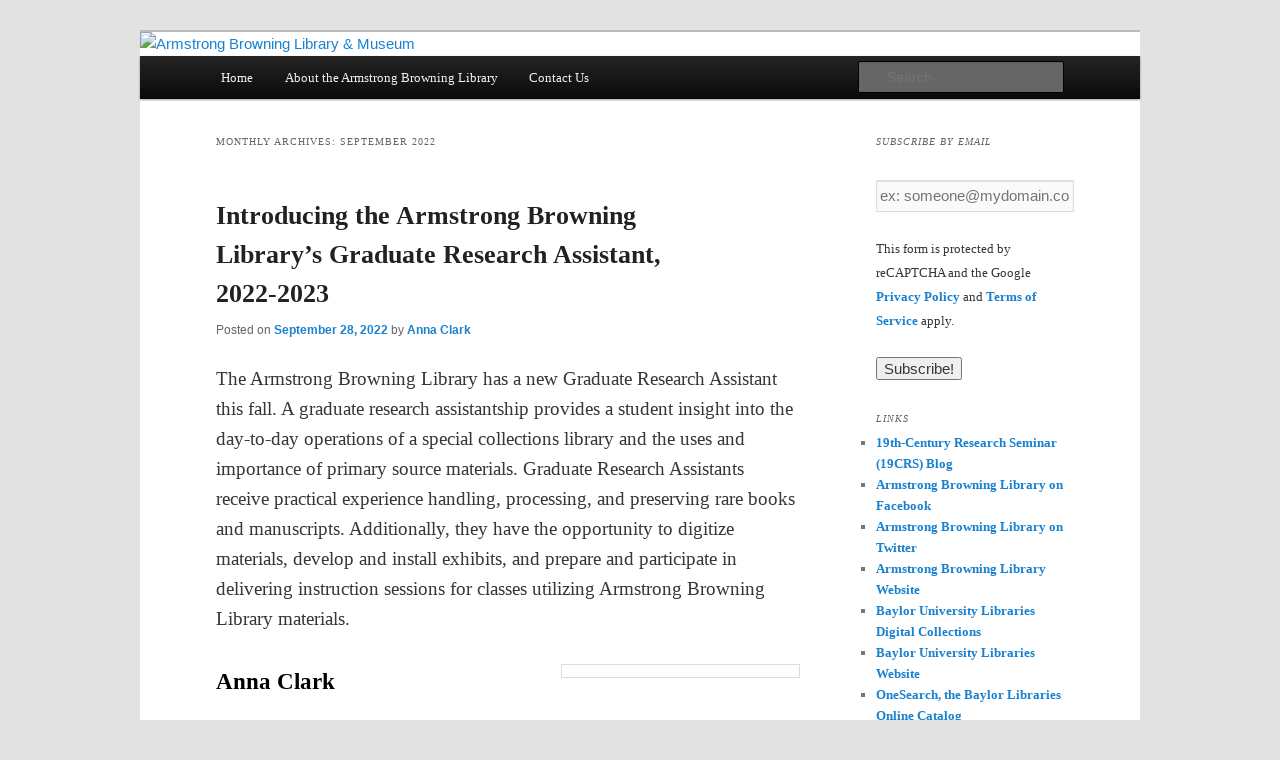

--- FILE ---
content_type: text/html; charset=UTF-8
request_url: https://blogs.baylor.edu/armstrongbrowning/2022/09/
body_size: 14960
content:
<!DOCTYPE html>
<!--[if IE 6]>
<html id="ie6" lang="en-US">
<![endif]-->
<!--[if IE 7]>
<html id="ie7" lang="en-US">
<![endif]-->
<!--[if IE 8]>
<html id="ie8" lang="en-US">
<![endif]-->
<!--[if !(IE 6) & !(IE 7) & !(IE 8)]><!-->
<html lang="en-US">
<!--<![endif]-->
<head>
<meta charset="UTF-8" />
<meta name="viewport" content="width=device-width, initial-scale=1.0" />
<title>
September | 2022 | Armstrong Browning Library &amp; Museum	</title>
<link rel="profile" href="https://gmpg.org/xfn/11" />
<link rel="stylesheet" type="text/css" media="all" href="https://blogs.baylor.edu/armstrongbrowning/wp-content/themes/twentyeleven/style.css?ver=20250415" />
<link rel="pingback" href="https://blogs.baylor.edu/armstrongbrowning/xmlrpc.php">
<!--[if lt IE 9]>
<script src="https://blogs.baylor.edu/armstrongbrowning/wp-content/themes/twentyeleven/js/html5.js?ver=3.7.0" type="text/javascript"></script>
<![endif]-->
<meta name='robots' content='max-image-preview:large' />
<link rel="alternate" type="application/rss+xml" title="Armstrong Browning Library &amp; Museum &raquo; Feed" href="https://blogs.baylor.edu/armstrongbrowning/feed/" />
<link rel="alternate" type="application/rss+xml" title="Armstrong Browning Library &amp; Museum &raquo; Comments Feed" href="https://blogs.baylor.edu/armstrongbrowning/comments/feed/" />
<style id='wp-img-auto-sizes-contain-inline-css' type='text/css'>
img:is([sizes=auto i],[sizes^="auto," i]){contain-intrinsic-size:3000px 1500px}
/*# sourceURL=wp-img-auto-sizes-contain-inline-css */
</style>
<link rel='stylesheet' id='formidable-css' href='https://blogs.baylor.edu/armstrongbrowning?load_frmpro_css=true&#038;ver=10152143' type='text/css' media='all' />
<style id='wp-emoji-styles-inline-css' type='text/css'>

	img.wp-smiley, img.emoji {
		display: inline !important;
		border: none !important;
		box-shadow: none !important;
		height: 1em !important;
		width: 1em !important;
		margin: 0 0.07em !important;
		vertical-align: -0.1em !important;
		background: none !important;
		padding: 0 !important;
	}
/*# sourceURL=wp-emoji-styles-inline-css */
</style>
<style id='wp-block-library-inline-css' type='text/css'>
:root{--wp-block-synced-color:#7a00df;--wp-block-synced-color--rgb:122,0,223;--wp-bound-block-color:var(--wp-block-synced-color);--wp-editor-canvas-background:#ddd;--wp-admin-theme-color:#007cba;--wp-admin-theme-color--rgb:0,124,186;--wp-admin-theme-color-darker-10:#006ba1;--wp-admin-theme-color-darker-10--rgb:0,107,160.5;--wp-admin-theme-color-darker-20:#005a87;--wp-admin-theme-color-darker-20--rgb:0,90,135;--wp-admin-border-width-focus:2px}@media (min-resolution:192dpi){:root{--wp-admin-border-width-focus:1.5px}}.wp-element-button{cursor:pointer}:root .has-very-light-gray-background-color{background-color:#eee}:root .has-very-dark-gray-background-color{background-color:#313131}:root .has-very-light-gray-color{color:#eee}:root .has-very-dark-gray-color{color:#313131}:root .has-vivid-green-cyan-to-vivid-cyan-blue-gradient-background{background:linear-gradient(135deg,#00d084,#0693e3)}:root .has-purple-crush-gradient-background{background:linear-gradient(135deg,#34e2e4,#4721fb 50%,#ab1dfe)}:root .has-hazy-dawn-gradient-background{background:linear-gradient(135deg,#faaca8,#dad0ec)}:root .has-subdued-olive-gradient-background{background:linear-gradient(135deg,#fafae1,#67a671)}:root .has-atomic-cream-gradient-background{background:linear-gradient(135deg,#fdd79a,#004a59)}:root .has-nightshade-gradient-background{background:linear-gradient(135deg,#330968,#31cdcf)}:root .has-midnight-gradient-background{background:linear-gradient(135deg,#020381,#2874fc)}:root{--wp--preset--font-size--normal:16px;--wp--preset--font-size--huge:42px}.has-regular-font-size{font-size:1em}.has-larger-font-size{font-size:2.625em}.has-normal-font-size{font-size:var(--wp--preset--font-size--normal)}.has-huge-font-size{font-size:var(--wp--preset--font-size--huge)}.has-text-align-center{text-align:center}.has-text-align-left{text-align:left}.has-text-align-right{text-align:right}.has-fit-text{white-space:nowrap!important}#end-resizable-editor-section{display:none}.aligncenter{clear:both}.items-justified-left{justify-content:flex-start}.items-justified-center{justify-content:center}.items-justified-right{justify-content:flex-end}.items-justified-space-between{justify-content:space-between}.screen-reader-text{border:0;clip-path:inset(50%);height:1px;margin:-1px;overflow:hidden;padding:0;position:absolute;width:1px;word-wrap:normal!important}.screen-reader-text:focus{background-color:#ddd;clip-path:none;color:#444;display:block;font-size:1em;height:auto;left:5px;line-height:normal;padding:15px 23px 14px;text-decoration:none;top:5px;width:auto;z-index:100000}html :where(.has-border-color){border-style:solid}html :where([style*=border-top-color]){border-top-style:solid}html :where([style*=border-right-color]){border-right-style:solid}html :where([style*=border-bottom-color]){border-bottom-style:solid}html :where([style*=border-left-color]){border-left-style:solid}html :where([style*=border-width]){border-style:solid}html :where([style*=border-top-width]){border-top-style:solid}html :where([style*=border-right-width]){border-right-style:solid}html :where([style*=border-bottom-width]){border-bottom-style:solid}html :where([style*=border-left-width]){border-left-style:solid}html :where(img[class*=wp-image-]){height:auto;max-width:100%}:where(figure){margin:0 0 1em}html :where(.is-position-sticky){--wp-admin--admin-bar--position-offset:var(--wp-admin--admin-bar--height,0px)}@media screen and (max-width:600px){html :where(.is-position-sticky){--wp-admin--admin-bar--position-offset:0px}}

/*# sourceURL=wp-block-library-inline-css */
</style><style id='wp-block-paragraph-inline-css' type='text/css'>
.is-small-text{font-size:.875em}.is-regular-text{font-size:1em}.is-large-text{font-size:2.25em}.is-larger-text{font-size:3em}.has-drop-cap:not(:focus):first-letter{float:left;font-size:8.4em;font-style:normal;font-weight:100;line-height:.68;margin:.05em .1em 0 0;text-transform:uppercase}body.rtl .has-drop-cap:not(:focus):first-letter{float:none;margin-left:.1em}p.has-drop-cap.has-background{overflow:hidden}:root :where(p.has-background){padding:1.25em 2.375em}:where(p.has-text-color:not(.has-link-color)) a{color:inherit}p.has-text-align-left[style*="writing-mode:vertical-lr"],p.has-text-align-right[style*="writing-mode:vertical-rl"]{rotate:180deg}
/*# sourceURL=https://blogs.baylor.edu/armstrongbrowning/wp-includes/blocks/paragraph/style.min.css */
</style>
<style id='global-styles-inline-css' type='text/css'>
:root{--wp--preset--aspect-ratio--square: 1;--wp--preset--aspect-ratio--4-3: 4/3;--wp--preset--aspect-ratio--3-4: 3/4;--wp--preset--aspect-ratio--3-2: 3/2;--wp--preset--aspect-ratio--2-3: 2/3;--wp--preset--aspect-ratio--16-9: 16/9;--wp--preset--aspect-ratio--9-16: 9/16;--wp--preset--color--black: #000;--wp--preset--color--cyan-bluish-gray: #abb8c3;--wp--preset--color--white: #fff;--wp--preset--color--pale-pink: #f78da7;--wp--preset--color--vivid-red: #cf2e2e;--wp--preset--color--luminous-vivid-orange: #ff6900;--wp--preset--color--luminous-vivid-amber: #fcb900;--wp--preset--color--light-green-cyan: #7bdcb5;--wp--preset--color--vivid-green-cyan: #00d084;--wp--preset--color--pale-cyan-blue: #8ed1fc;--wp--preset--color--vivid-cyan-blue: #0693e3;--wp--preset--color--vivid-purple: #9b51e0;--wp--preset--color--blue: #1982d1;--wp--preset--color--dark-gray: #373737;--wp--preset--color--medium-gray: #666;--wp--preset--color--light-gray: #e2e2e2;--wp--preset--gradient--vivid-cyan-blue-to-vivid-purple: linear-gradient(135deg,rgb(6,147,227) 0%,rgb(155,81,224) 100%);--wp--preset--gradient--light-green-cyan-to-vivid-green-cyan: linear-gradient(135deg,rgb(122,220,180) 0%,rgb(0,208,130) 100%);--wp--preset--gradient--luminous-vivid-amber-to-luminous-vivid-orange: linear-gradient(135deg,rgb(252,185,0) 0%,rgb(255,105,0) 100%);--wp--preset--gradient--luminous-vivid-orange-to-vivid-red: linear-gradient(135deg,rgb(255,105,0) 0%,rgb(207,46,46) 100%);--wp--preset--gradient--very-light-gray-to-cyan-bluish-gray: linear-gradient(135deg,rgb(238,238,238) 0%,rgb(169,184,195) 100%);--wp--preset--gradient--cool-to-warm-spectrum: linear-gradient(135deg,rgb(74,234,220) 0%,rgb(151,120,209) 20%,rgb(207,42,186) 40%,rgb(238,44,130) 60%,rgb(251,105,98) 80%,rgb(254,248,76) 100%);--wp--preset--gradient--blush-light-purple: linear-gradient(135deg,rgb(255,206,236) 0%,rgb(152,150,240) 100%);--wp--preset--gradient--blush-bordeaux: linear-gradient(135deg,rgb(254,205,165) 0%,rgb(254,45,45) 50%,rgb(107,0,62) 100%);--wp--preset--gradient--luminous-dusk: linear-gradient(135deg,rgb(255,203,112) 0%,rgb(199,81,192) 50%,rgb(65,88,208) 100%);--wp--preset--gradient--pale-ocean: linear-gradient(135deg,rgb(255,245,203) 0%,rgb(182,227,212) 50%,rgb(51,167,181) 100%);--wp--preset--gradient--electric-grass: linear-gradient(135deg,rgb(202,248,128) 0%,rgb(113,206,126) 100%);--wp--preset--gradient--midnight: linear-gradient(135deg,rgb(2,3,129) 0%,rgb(40,116,252) 100%);--wp--preset--font-size--small: 13px;--wp--preset--font-size--medium: 20px;--wp--preset--font-size--large: 36px;--wp--preset--font-size--x-large: 42px;--wp--preset--spacing--20: 0.44rem;--wp--preset--spacing--30: 0.67rem;--wp--preset--spacing--40: 1rem;--wp--preset--spacing--50: 1.5rem;--wp--preset--spacing--60: 2.25rem;--wp--preset--spacing--70: 3.38rem;--wp--preset--spacing--80: 5.06rem;--wp--preset--shadow--natural: 6px 6px 9px rgba(0, 0, 0, 0.2);--wp--preset--shadow--deep: 12px 12px 50px rgba(0, 0, 0, 0.4);--wp--preset--shadow--sharp: 6px 6px 0px rgba(0, 0, 0, 0.2);--wp--preset--shadow--outlined: 6px 6px 0px -3px rgb(255, 255, 255), 6px 6px rgb(0, 0, 0);--wp--preset--shadow--crisp: 6px 6px 0px rgb(0, 0, 0);}:where(.is-layout-flex){gap: 0.5em;}:where(.is-layout-grid){gap: 0.5em;}body .is-layout-flex{display: flex;}.is-layout-flex{flex-wrap: wrap;align-items: center;}.is-layout-flex > :is(*, div){margin: 0;}body .is-layout-grid{display: grid;}.is-layout-grid > :is(*, div){margin: 0;}:where(.wp-block-columns.is-layout-flex){gap: 2em;}:where(.wp-block-columns.is-layout-grid){gap: 2em;}:where(.wp-block-post-template.is-layout-flex){gap: 1.25em;}:where(.wp-block-post-template.is-layout-grid){gap: 1.25em;}.has-black-color{color: var(--wp--preset--color--black) !important;}.has-cyan-bluish-gray-color{color: var(--wp--preset--color--cyan-bluish-gray) !important;}.has-white-color{color: var(--wp--preset--color--white) !important;}.has-pale-pink-color{color: var(--wp--preset--color--pale-pink) !important;}.has-vivid-red-color{color: var(--wp--preset--color--vivid-red) !important;}.has-luminous-vivid-orange-color{color: var(--wp--preset--color--luminous-vivid-orange) !important;}.has-luminous-vivid-amber-color{color: var(--wp--preset--color--luminous-vivid-amber) !important;}.has-light-green-cyan-color{color: var(--wp--preset--color--light-green-cyan) !important;}.has-vivid-green-cyan-color{color: var(--wp--preset--color--vivid-green-cyan) !important;}.has-pale-cyan-blue-color{color: var(--wp--preset--color--pale-cyan-blue) !important;}.has-vivid-cyan-blue-color{color: var(--wp--preset--color--vivid-cyan-blue) !important;}.has-vivid-purple-color{color: var(--wp--preset--color--vivid-purple) !important;}.has-black-background-color{background-color: var(--wp--preset--color--black) !important;}.has-cyan-bluish-gray-background-color{background-color: var(--wp--preset--color--cyan-bluish-gray) !important;}.has-white-background-color{background-color: var(--wp--preset--color--white) !important;}.has-pale-pink-background-color{background-color: var(--wp--preset--color--pale-pink) !important;}.has-vivid-red-background-color{background-color: var(--wp--preset--color--vivid-red) !important;}.has-luminous-vivid-orange-background-color{background-color: var(--wp--preset--color--luminous-vivid-orange) !important;}.has-luminous-vivid-amber-background-color{background-color: var(--wp--preset--color--luminous-vivid-amber) !important;}.has-light-green-cyan-background-color{background-color: var(--wp--preset--color--light-green-cyan) !important;}.has-vivid-green-cyan-background-color{background-color: var(--wp--preset--color--vivid-green-cyan) !important;}.has-pale-cyan-blue-background-color{background-color: var(--wp--preset--color--pale-cyan-blue) !important;}.has-vivid-cyan-blue-background-color{background-color: var(--wp--preset--color--vivid-cyan-blue) !important;}.has-vivid-purple-background-color{background-color: var(--wp--preset--color--vivid-purple) !important;}.has-black-border-color{border-color: var(--wp--preset--color--black) !important;}.has-cyan-bluish-gray-border-color{border-color: var(--wp--preset--color--cyan-bluish-gray) !important;}.has-white-border-color{border-color: var(--wp--preset--color--white) !important;}.has-pale-pink-border-color{border-color: var(--wp--preset--color--pale-pink) !important;}.has-vivid-red-border-color{border-color: var(--wp--preset--color--vivid-red) !important;}.has-luminous-vivid-orange-border-color{border-color: var(--wp--preset--color--luminous-vivid-orange) !important;}.has-luminous-vivid-amber-border-color{border-color: var(--wp--preset--color--luminous-vivid-amber) !important;}.has-light-green-cyan-border-color{border-color: var(--wp--preset--color--light-green-cyan) !important;}.has-vivid-green-cyan-border-color{border-color: var(--wp--preset--color--vivid-green-cyan) !important;}.has-pale-cyan-blue-border-color{border-color: var(--wp--preset--color--pale-cyan-blue) !important;}.has-vivid-cyan-blue-border-color{border-color: var(--wp--preset--color--vivid-cyan-blue) !important;}.has-vivid-purple-border-color{border-color: var(--wp--preset--color--vivid-purple) !important;}.has-vivid-cyan-blue-to-vivid-purple-gradient-background{background: var(--wp--preset--gradient--vivid-cyan-blue-to-vivid-purple) !important;}.has-light-green-cyan-to-vivid-green-cyan-gradient-background{background: var(--wp--preset--gradient--light-green-cyan-to-vivid-green-cyan) !important;}.has-luminous-vivid-amber-to-luminous-vivid-orange-gradient-background{background: var(--wp--preset--gradient--luminous-vivid-amber-to-luminous-vivid-orange) !important;}.has-luminous-vivid-orange-to-vivid-red-gradient-background{background: var(--wp--preset--gradient--luminous-vivid-orange-to-vivid-red) !important;}.has-very-light-gray-to-cyan-bluish-gray-gradient-background{background: var(--wp--preset--gradient--very-light-gray-to-cyan-bluish-gray) !important;}.has-cool-to-warm-spectrum-gradient-background{background: var(--wp--preset--gradient--cool-to-warm-spectrum) !important;}.has-blush-light-purple-gradient-background{background: var(--wp--preset--gradient--blush-light-purple) !important;}.has-blush-bordeaux-gradient-background{background: var(--wp--preset--gradient--blush-bordeaux) !important;}.has-luminous-dusk-gradient-background{background: var(--wp--preset--gradient--luminous-dusk) !important;}.has-pale-ocean-gradient-background{background: var(--wp--preset--gradient--pale-ocean) !important;}.has-electric-grass-gradient-background{background: var(--wp--preset--gradient--electric-grass) !important;}.has-midnight-gradient-background{background: var(--wp--preset--gradient--midnight) !important;}.has-small-font-size{font-size: var(--wp--preset--font-size--small) !important;}.has-medium-font-size{font-size: var(--wp--preset--font-size--medium) !important;}.has-large-font-size{font-size: var(--wp--preset--font-size--large) !important;}.has-x-large-font-size{font-size: var(--wp--preset--font-size--x-large) !important;}
/*# sourceURL=global-styles-inline-css */
</style>

<style id='classic-theme-styles-inline-css' type='text/css'>
/*! This file is auto-generated */
.wp-block-button__link{color:#fff;background-color:#32373c;border-radius:9999px;box-shadow:none;text-decoration:none;padding:calc(.667em + 2px) calc(1.333em + 2px);font-size:1.125em}.wp-block-file__button{background:#32373c;color:#fff;text-decoration:none}
/*# sourceURL=/wp-includes/css/classic-themes.min.css */
</style>
<link rel='stylesheet' id='twentyeleven-block-style-css' href='https://blogs.baylor.edu/armstrongbrowning/wp-content/themes/twentyeleven/blocks.css?ver=20240703' type='text/css' media='all' />
<script type="text/javascript" id="jquery-core-js-extra">
/* <![CDATA[ */
var msreader_featured_posts = {"saving":"Saving...","post_featured":"This post is featured","feature":"Feature","unfeature":"Unfeature"};
//# sourceURL=jquery-core-js-extra
/* ]]> */
</script>
<script type="text/javascript" src="https://blogs.baylor.edu/armstrongbrowning/wp-includes/js/jquery/jquery.min.js?ver=3.7.1" id="jquery-core-js"></script>
<script type="text/javascript" src="https://blogs.baylor.edu/armstrongbrowning/wp-includes/js/jquery/jquery-migrate.min.js?ver=3.4.1" id="jquery-migrate-js"></script>
<script type="text/javascript" id="jquery-js-after">
/* <![CDATA[ */
var ajaxurl = 'https://blogs.baylor.edu/armstrongbrowning/wp-admin/admin-ajax.php';
//# sourceURL=jquery-js-after
/* ]]> */
</script>
<script type="text/javascript" id="beehive-gtm-network-frontend-header-js-after">
/* <![CDATA[ */
var dataLayer = [];
(function(w,d,s,l,i){w[l]=w[l]||[];w[l].push({'gtm.start':
			new Date().getTime(),event:'gtm.js'});var f=d.getElementsByTagName(s)[0],
			j=d.createElement(s),dl=l!='dataLayer'?'&l='+l:'';j.async=true;j.src=
			'https://www.googletagmanager.com/gtm.js?id='+i+dl;f.parentNode.insertBefore(j,f);
			})(window,document,'script','dataLayer','GTM-WB58D47');
//# sourceURL=beehive-gtm-network-frontend-header-js-after
/* ]]> */
</script>
<link rel="https://api.w.org/" href="https://blogs.baylor.edu/armstrongbrowning/wp-json/" /><link rel="EditURI" type="application/rsd+xml" title="RSD" href="https://blogs.baylor.edu/armstrongbrowning/xmlrpc.php?rsd" />
<meta name="generator" content="Armstrong Browning Library &amp; Museum 6.9 - https://blogs.baylor.edu/armstrongbrowning" />
	<style>
		@media screen and (max-width: 782px) {
			#wpadminbar li#wp-admin-bar-log-in,
			#wpadminbar li#wp-admin-bar-register {
				display: block;
			}

			#wpadminbar li#wp-admin-bar-log-in a,
			#wpadminbar li#wp-admin-bar-register a {
				padding: 0 8px;
			}
		}
	</style>
<style id="simpler-css-style" type="text/css">
p {
font-family:Georgia, serif!important;
font-size:1.25em;
}


h1 {
font-family:Georgia, serif!important;
font-size:1.5em;
font-weight: bold}


h2 {
font-family:Georgia, serif!important;
font-size:1.25em;
font-weight: bold; 
font-style: italic}


h3 {
font-family:Georgia, serif!important;
font-size:0.75em;
font-style: italic}


ul {
font-family:Georgia, serif!important;
font-size:1.25em;
}

blockquote p {
font-size:1em!important;
}

.comments-link a {
display:none;
}</style><!-- end of custom css -->
<script>document.documentElement.className += " js";</script>

        <script type="text/javascript">
            var jQueryMigrateHelperHasSentDowngrade = false;

			window.onerror = function( msg, url, line, col, error ) {
				// Break out early, do not processing if a downgrade reqeust was already sent.
				if ( jQueryMigrateHelperHasSentDowngrade ) {
					return true;
                }

				var xhr = new XMLHttpRequest();
				var nonce = 'd57053653f';
				var jQueryFunctions = [
					'andSelf',
					'browser',
					'live',
					'boxModel',
					'support.boxModel',
					'size',
					'swap',
					'clean',
					'sub',
                ];
				var match_pattern = /\)\.(.+?) is not a function/;
                var erroredFunction = msg.match( match_pattern );

                // If there was no matching functions, do not try to downgrade.
                if ( null === erroredFunction || typeof erroredFunction !== 'object' || typeof erroredFunction[1] === "undefined" || -1 === jQueryFunctions.indexOf( erroredFunction[1] ) ) {
                    return true;
                }

                // Set that we've now attempted a downgrade request.
                jQueryMigrateHelperHasSentDowngrade = true;

				xhr.open( 'POST', 'https://blogs.baylor.edu/armstrongbrowning/wp-admin/admin-ajax.php' );
				xhr.setRequestHeader( 'Content-Type', 'application/x-www-form-urlencoded' );
				xhr.onload = function () {
					var response,
                        reload = false;

					if ( 200 === xhr.status ) {
                        try {
                        	response = JSON.parse( xhr.response );

                        	reload = response.data.reload;
                        } catch ( e ) {
                        	reload = false;
                        }
                    }

					// Automatically reload the page if a deprecation caused an automatic downgrade, ensure visitors get the best possible experience.
					if ( reload ) {
						location.reload();
                    }
				};

				xhr.send( encodeURI( 'action=jquery-migrate-downgrade-version&_wpnonce=' + nonce ) );

				// Suppress error alerts in older browsers
				return true;
			}
        </script>

							<!-- Google Analytics tracking code output by Beehive Analytics Pro -->
						<script async src="https://www.googletagmanager.com/gtag/js?id=G-8HJZTD4TGW&l=beehiveDataLayer"></script>
		<script>
						window.beehiveDataLayer = window.beehiveDataLayer || [];
			function gaplusu() {beehiveDataLayer.push(arguments);}
			gaplusu('js', new Date())
						gaplusu('config', 'G-8HJZTD4TGW', {
				'anonymize_ip': false,
				'allow_google_signals': false,
			})
					</script>
		<style type="text/css">
/* <![CDATA[ */
img.latex { vertical-align: middle; border: none; }
/* ]]> */
</style>
		<style type="text/css" id="twentyeleven-header-css">
				#site-title,
		#site-description {
			position: absolute;
			clip-path: inset(50%);
		}
				</style>
		<style type="text/css" id="custom-background-css">
body.custom-background { background-image: url("https://blogs.baylor.edu/armstrongbrowning/files/2014/04/back2-1is5h57.jpg"); background-position: left top; background-size: auto; background-repeat: repeat; background-attachment: scroll; }
</style>
	<link rel='stylesheet' id='subscribe-by-email-widget-css-css' href='https://blogs.baylor.edu/armstrongbrowning/wp-content/plugins/subscribe-by-email/subscribe-by-email/assets/css/widget.css?ver=3' type='text/css' media='all' />
</head>

<body class="archive date custom-background wp-embed-responsive wp-theme-twentyeleven metaslider-plugin two-column right-sidebar">
		<noscript>
			<iframe src="https://www.googletagmanager.com/ns.html?id=GTM-WB58D47" height="0" width="0" style="display:none;visibility:hidden"></iframe>
		</noscript>
		<div class="skip-link"><a class="assistive-text" href="#content">Skip to primary content</a></div><div class="skip-link"><a class="assistive-text" href="#secondary">Skip to secondary content</a></div><div id="page" class="hfeed">
	<header id="branding">
			<hgroup>
							<h1 id="site-title"><span><a href="https://blogs.baylor.edu/armstrongbrowning/" rel="home" >Armstrong Browning Library &amp; Museum</a></span></h1>
				<h2 id="site-description">A blog that explores the work of Robert &amp; Elizabeth Browning and 19th-century Victorian literature and culture</h2>
			</hgroup>

						<a href="https://blogs.baylor.edu/armstrongbrowning/" rel="home" >
				<img src="https://blogs.baylor.edu/armstrongbrowning/files/2019/10/cropped-ABL_new_header-2019-10-08.jpg" width="1000" height="288" alt="Armstrong Browning Library &amp; Museum" srcset="https://blogs.baylor.edu/armstrongbrowning/files/2019/10/cropped-ABL_new_header-2019-10-08.jpg 1000w, https://blogs.baylor.edu/armstrongbrowning/files/2019/10/cropped-ABL_new_header-2019-10-08-300x86.jpg 300w, https://blogs.baylor.edu/armstrongbrowning/files/2019/10/cropped-ABL_new_header-2019-10-08-768x221.jpg 768w, https://blogs.baylor.edu/armstrongbrowning/files/2019/10/cropped-ABL_new_header-2019-10-08-500x144.jpg 500w" sizes="(max-width: 1000px) 100vw, 1000px" decoding="async" fetchpriority="high" />			</a>
			
						<div class="only-search with-image">
					<form method="get" id="searchform" action="https://blogs.baylor.edu/armstrongbrowning/">
		<label for="s" class="assistive-text">Search</label>
		<input type="text" class="field" name="s" id="s" placeholder="Search" />
		<input type="submit" class="submit" name="submit" id="searchsubmit" value="Search" />
	</form>
			</div>
				
			<nav id="access">
				<h3 class="assistive-text">Main menu</h3>
				<div class="menu-top-navigation-container"><ul id="menu-top-navigation" class="menu"><li id="menu-item-717" class="menu-item menu-item-type-custom menu-item-object-custom menu-item-home menu-item-717"><a href="http://blogs.baylor.edu/armstrongbrowning">Home</a></li>
<li id="menu-item-2438" class="menu-item menu-item-type-post_type menu-item-object-page menu-item-2438"><a href="https://blogs.baylor.edu/armstrongbrowning/about-the-armstrong-browning-library/">About the Armstrong Browning Library</a></li>
<li id="menu-item-2439" class="menu-item menu-item-type-post_type menu-item-object-page menu-item-2439"><a href="https://blogs.baylor.edu/armstrongbrowning/contact-us/">Contact Us</a></li>
</ul></div>			</nav><!-- #access -->
	</header><!-- #branding -->


	<div id="main">

		<section id="primary">
			<div id="content" role="main">

			
				<header class="page-header">
					<h1 class="page-title">
						Monthly Archives: <span>September 2022</span>					</h1>
				</header>

				
				
					
	<article id="post-6596" class="post-6596 post type-post status-publish format-standard hentry category-news-and-events">
		<header class="entry-header">
						<h1 class="entry-title"><a href="https://blogs.baylor.edu/armstrongbrowning/2022/09/28/introducing-the-armstrong-browning-librarys-graduate-research-assistant-2022-2023/" rel="bookmark">Introducing the Armstrong Browning Library’s Graduate Research Assistant, 2022-2023</a></h1>
			
						<div class="entry-meta">
				<span class="sep">Posted on </span><a href="https://blogs.baylor.edu/armstrongbrowning/2022/09/28/introducing-the-armstrong-browning-librarys-graduate-research-assistant-2022-2023/" title="8:25 am" rel="bookmark"><time class="entry-date" datetime="2022-09-28T08:25:01-05:00">September 28, 2022</time></a><span class="by-author"> <span class="sep"> by </span> <span class="author vcard"><a class="url fn n" href="https://blogs.baylor.edu/armstrongbrowning/author/anna_clark5/" title="View all posts by Anna Clark" rel="author">Anna Clark</a></span></span>			</div><!-- .entry-meta -->
			
						<div class="comments-link">
				<a href="https://blogs.baylor.edu/armstrongbrowning/2022/09/28/introducing-the-armstrong-browning-librarys-graduate-research-assistant-2022-2023/#comments">2</a>			</div>
					</header><!-- .entry-header -->

				<div class="entry-content">
			
<p>The Armstrong Browning Library has a new Graduate Research Assistant this fall. A graduate research assistantship provides a student insight into the day-to-day operations of a special collections library and the uses and importance of primary source materials. Graduate Research Assistants receive practical experience handling, processing, and preserving rare books and manuscripts. Additionally, they have the opportunity to digitize materials, develop and install exhibits, and prepare and participate in delivering instruction sessions for classes utilizing Armstrong Browning Library materials.</p>
<h1><img decoding="async" class="size-medium wp-image-6603 alignright" src="https://blogs.baylor.edu/armstrongbrowning/files/2022/08/Anna-Clark-2-225x300.jpg" alt="" width="225" height="300" srcset="https://blogs.baylor.edu/armstrongbrowning/files/2022/08/Anna-Clark-2-225x300.jpg 225w, https://blogs.baylor.edu/armstrongbrowning/files/2022/08/Anna-Clark-2-768x1024.jpg 768w, https://blogs.baylor.edu/armstrongbrowning/files/2022/08/Anna-Clark-2-1152x1536.jpg 1152w, https://blogs.baylor.edu/armstrongbrowning/files/2022/08/Anna-Clark-2.jpg 1440w" sizes="(max-width: 225px) 100vw, 225px" />Anna Clark</h1>
<p><strong>Hometown:</strong> Jackson, MI</p>
<p><strong>Major:</strong> History</p>
<p><strong>Why are you completing an MA in History?</strong><br />I am interested in teaching and writing about different historical perspectives. I am especially passionate about US and British history, more specifically transatlantic relations between the United States and Great Britain in the eighteenth and nineteenth centuries. My interest in transatlantic relations has largely been influenced by my study-abroad experience at the University of Oxford where I had the opportunity to study various British perspectives of the American Revolution. I hope to continue my education and eventually earn a PhD degree to become a college history professor.</p>
<p><strong>What do you hope to learn while working at the ABL?</strong><br />I hope to learn more about nineteenth century writers such as the Brownings and other literary figures whose work is featured in the Armstrong Browning Library and Museum. I am interested in writing my MA thesis regarding foreign policy, particularly the diplomatic relationship between the United States and Great Britain from the era of the American Revolution through the American Civil War, and I hope my exposure to nineteenth century archival materials at the ABL will inspire and assist me in my own historical research.</p>
<p><strong>What are you looking forward to about working at the ABL?</strong><br />I am excited to work with the staff at the ABL and to assist others in their research inquiries as well as contribute my own research to the institution. I am also looking forward to learning more about the nineteenth century through historical study of the Brownings and their contemporaries.</p>
					</div><!-- .entry-content -->
		
		<footer class="entry-meta">
			
										<span class="cat-links">
					<span class="entry-utility-prep entry-utility-prep-cat-links">Posted in</span> <a href="https://blogs.baylor.edu/armstrongbrowning/category/news-and-events/" rel="category tag">News and Events</a>			</span>
							
										
										<span class="sep"> | </span>
						<span class="comments-link"><a href="https://blogs.baylor.edu/armstrongbrowning/2022/09/28/introducing-the-armstrong-browning-librarys-graduate-research-assistant-2022-2023/#comments"><b>2</b> Replies</a></span>
			
					</footer><!-- .entry-meta -->
	</article><!-- #post-6596 -->

				
				
			
			</div><!-- #content -->
		</section><!-- #primary -->

		<div id="secondary" class="widget-area" role="complementary">
			<aside id="subscribe-by-email-3" class="widget subscribe-by-email"><h3 class="widget-title">Subscribe by Email</h3>		        <form method="post" id="subscribe-by-email-subscribe-form" class="subscribe-by-email-subscribe-form" />
	        	<p>
		        			        </p>
		        	<p tabindex="-1" class="subscribe-by-email-error" style="display: none">Please, insert a valid email.</p>
	        		<p tabindex="-1" class="subscribe-by-email-updated" style="display: none">Thank you, your email will be added to the mailing list once you click on the link in the confirmation email.</p>
					<label class="screen-reader-text sbe-screen-reader-text" for="subscribe-by-email-field">Your Email</label>
					<p>
						<input type="email" id="subscribe-by-email-field" class="subscribe-by-email-field" name="subscription-email" placeholder="ex: someone@mydomain.com" required/>
					</p>
		        	<label aria-hidden="true" class="screen-reader-text sbe-screen-reader-text" for="security-check-aside">Leave this field blank</label>
		        	<input aria-hidden="true" type="text" tabindex="-1" name="security-check-aside" id="security-check-aside" class="screen-reader-text sbe-screen-reader-text" />
					<div class="sbe-recaptcha-holder">
						<p class="subscribe-by-email-error" style="display: none">Spam protection has stopped this request. Please contact site owner for help.</p>
						<input name="g-recaptcha-response" type="hidden" class="g-recaptcha-response">
						<p class="sbe-recaptcha-privacy"><small>This form is protected by reCAPTCHA and the Google <a href="https://policies.google.com/privacy" rel="nofollow">Privacy Policy</a> and <a href="https://policies.google.com/terms" rel="nofollow">Terms of Service</a> apply.</small></p>
					</div>
		        	<input type="hidden" name="action" value="sbe_subscribe_user" />
		        	<input type="submit" class="subscribe-by-email-submit" name="submit-subscribe-user" value="Subscribe!" />
		        	<img src="https://blogs.baylor.edu/armstrongbrowning/wp-content/plugins/subscribe-by-email/subscribe-by-email/assets/images/ajax-loader.gif" alt="" class="subscribe-by-email-loader" style="display:none;" />
	        </form>

        </aside><aside id="linkcat-122" class="widget widget_links"><h3 class="widget-title">Links</h3>
	<ul class='xoxo blogroll'>
<li><a href="http://blogs.baylor.edu/19crs/" title="19th-Century Research Seminar (19CRS) Blog">19th-Century Research Seminar (19CRS) Blog</a></li>
<li><a href="https://www.facebook.com/armstrongbrowning" title="ABL on Facebook">Armstrong Browning Library on Facebook</a></li>
<li><a href="https://twitter.com/BrowningLibrary" title="Armstrong Browning Library on Twitter">Armstrong Browning Library on Twitter</a></li>
<li><a href="http://www.browninglibrary.org/" title="ABL Website">Armstrong Browning Library Website</a></li>
<li><a href="http://digitalcollections.baylor.edu/" title="Baylor University Libraries Digital Collections">Baylor University Libraries Digital Collections</a></li>
<li><a href="http://www.baylor.edu/lib/" title="Baylor University Libraries Website">Baylor University Libraries Website</a></li>
<li><a href="https://baylor.primo.exlibrisgroup.com/discovery/search?vid=01BUL_INST:BAYLOR&#038;mode=advanced" title="BearCat, the Baylor Libraries Online Catalog">OneSearch, the Baylor Libraries Online Catalog</a></li>

	</ul>
</aside>

		<aside id="recent-posts-3" class="widget widget_recent_entries">
		<h3 class="widget-title">Recent Posts</h3>
		<ul>
											<li>
					<a href="https://blogs.baylor.edu/armstrongbrowning/2025/12/02/reflections-from-a-visiting-scholar-we-thought-of-you-in-going/">Reflections from a Visiting Scholar: We Thought of You in Going</a>
									</li>
											<li>
					<a href="https://blogs.baylor.edu/armstrongbrowning/2025/10/27/reflections-from-a-visiting-scholar-on-george-macdonald-elizabeth-barrett-browning-and-therapeutic-reading/">Reflections from a Visiting Scholar on George MacDonald, Elizabeth Barrett Browning, and Therapeutic Reading</a>
									</li>
											<li>
					<a href="https://blogs.baylor.edu/armstrongbrowning/2025/10/13/the-importance-of-not-going-on/">The importance of not going on</a>
									</li>
											<li>
					<a href="https://blogs.baylor.edu/armstrongbrowning/2025/09/29/reflections-from-a-visiting-scholar-elizabeth-barrett-brownings-library-and-revision-strategies-aurora-leigh-and-the-medical-reform-act-of-1858/">Reflections from a Visiting Scholar: Elizabeth Barrett Browning’s Library and Revision Strategies: Aurora Leigh and the Medical Reform Act of 1858</a>
									</li>
											<li>
					<a href="https://blogs.baylor.edu/armstrongbrowning/2024/07/12/scavenger-hunt-through-the-abl-find-the-artifacts-described-in-scholar-kevin-morrisons-book/">Scavenger Hunt Through the ABL! Find the Artifacts Described in Scholar Kevin Morrison&#8217;s Book</a>
									</li>
					</ul>

		</aside><aside id="categories-3" class="widget widget_categories"><h3 class="widget-title">Categories</h3>
			<ul>
					<li class="cat-item cat-item-380512"><a href="https://blogs.baylor.edu/armstrongbrowning/category/from-america-the-brownings-american-correspondents/">&#8230;from America: The Brownings&#039; American Correspondents</a>
</li>
	<li class="cat-item cat-item-580976"><a href="https://blogs.baylor.edu/armstrongbrowning/category/acquisitions-spotlight/">Acquisitions Spotlight</a>
</li>
	<li class="cat-item cat-item-580975"><a href="https://blogs.baylor.edu/armstrongbrowning/category/author-collections/">Author Collections</a>
</li>
	<li class="cat-item cat-item-380533"><a href="https://blogs.baylor.edu/armstrongbrowning/category/beyond-the-brownings/">Beyond the Brownings</a>
</li>
	<li class="cat-item cat-item-206291"><a href="https://blogs.baylor.edu/armstrongbrowning/category/downton-abbey/">Browning at Downton Abbey</a>
</li>
	<li class="cat-item cat-item-931932"><a href="https://blogs.baylor.edu/armstrongbrowning/category/digital-projects/">Digital Projects</a>
</li>
	<li class="cat-item cat-item-42526"><a href="https://blogs.baylor.edu/armstrongbrowning/category/exhibitions/">Exhibitions</a>
</li>
	<li class="cat-item cat-item-360189"><a href="https://blogs.baylor.edu/armstrongbrowning/category/19th-century-women-writers/">Giving Nineteenth Century Women Writers a Voice and a Face</a>
</li>
	<li class="cat-item cat-item-931921"><a href="https://blogs.baylor.edu/armstrongbrowning/category/instruction-sessions/">Instruction Sessions</a>
</li>
	<li class="cat-item cat-item-528924"><a href="https://blogs.baylor.edu/armstrongbrowning/category/news-and-events/">News and Events</a>
</li>
	<li class="cat-item cat-item-360329"><a href="https://blogs.baylor.edu/armstrongbrowning/category/notes-and-queries/">Notes and Queries</a>
</li>
	<li class="cat-item cat-item-931922"><a href="https://blogs.baylor.edu/armstrongbrowning/category/reflections-from-a-graduate-assistant/">Reflections from a Graduate Assistant</a>
</li>
	<li class="cat-item cat-item-580985"><a href="https://blogs.baylor.edu/armstrongbrowning/category/reflections-from-a-visiting-scholar/">Reflections from a Visiting Scholar</a>
</li>
	<li class="cat-item cat-item-931935"><a href="https://blogs.baylor.edu/armstrongbrowning/category/digital-projects/the-browning-letters-project/">The Browning Letters Project</a>
</li>
	<li class="cat-item cat-item-713428"><a href="https://blogs.baylor.edu/armstrongbrowning/category/digital-projects/introducingthe-victorian-collection-at-the-armstrong-browning-library-a-baylor-libraries-digital-collection/">The Victorian Collection: a Baylor Libraries Digital Collection</a>
</li>
	<li class="cat-item cat-item-698099"><a href="https://blogs.baylor.edu/armstrongbrowning/tag/they-asked-for-a-paper/">They Asked For A Paper</a>
</li>
	<li class="cat-item cat-item-1"><a href="https://blogs.baylor.edu/armstrongbrowning/category/uncategorized/">Uncategorized</a>
</li>
			</ul>

			</aside><aside id="archives-3" class="widget widget_archive"><h3 class="widget-title">Archives</h3>
			<ul>
					<li><a href='https://blogs.baylor.edu/armstrongbrowning/2025/12/'>December 2025</a></li>
	<li><a href='https://blogs.baylor.edu/armstrongbrowning/2025/10/'>October 2025</a></li>
	<li><a href='https://blogs.baylor.edu/armstrongbrowning/2025/09/'>September 2025</a></li>
	<li><a href='https://blogs.baylor.edu/armstrongbrowning/2024/07/'>July 2024</a></li>
	<li><a href='https://blogs.baylor.edu/armstrongbrowning/2023/11/'>November 2023</a></li>
	<li><a href='https://blogs.baylor.edu/armstrongbrowning/2023/09/'>September 2023</a></li>
	<li><a href='https://blogs.baylor.edu/armstrongbrowning/2023/05/'>May 2023</a></li>
	<li><a href='https://blogs.baylor.edu/armstrongbrowning/2023/02/'>February 2023</a></li>
	<li><a href='https://blogs.baylor.edu/armstrongbrowning/2023/01/'>January 2023</a></li>
	<li><a href='https://blogs.baylor.edu/armstrongbrowning/2022/12/'>December 2022</a></li>
	<li><a href='https://blogs.baylor.edu/armstrongbrowning/2022/11/'>November 2022</a></li>
	<li><a href='https://blogs.baylor.edu/armstrongbrowning/2022/10/'>October 2022</a></li>
	<li><a href='https://blogs.baylor.edu/armstrongbrowning/2022/09/' aria-current="page">September 2022</a></li>
	<li><a href='https://blogs.baylor.edu/armstrongbrowning/2022/08/'>August 2022</a></li>
	<li><a href='https://blogs.baylor.edu/armstrongbrowning/2022/07/'>July 2022</a></li>
	<li><a href='https://blogs.baylor.edu/armstrongbrowning/2022/06/'>June 2022</a></li>
	<li><a href='https://blogs.baylor.edu/armstrongbrowning/2022/05/'>May 2022</a></li>
	<li><a href='https://blogs.baylor.edu/armstrongbrowning/2022/04/'>April 2022</a></li>
	<li><a href='https://blogs.baylor.edu/armstrongbrowning/2022/03/'>March 2022</a></li>
	<li><a href='https://blogs.baylor.edu/armstrongbrowning/2021/10/'>October 2021</a></li>
	<li><a href='https://blogs.baylor.edu/armstrongbrowning/2021/09/'>September 2021</a></li>
	<li><a href='https://blogs.baylor.edu/armstrongbrowning/2021/08/'>August 2021</a></li>
	<li><a href='https://blogs.baylor.edu/armstrongbrowning/2021/06/'>June 2021</a></li>
	<li><a href='https://blogs.baylor.edu/armstrongbrowning/2021/05/'>May 2021</a></li>
	<li><a href='https://blogs.baylor.edu/armstrongbrowning/2021/04/'>April 2021</a></li>
	<li><a href='https://blogs.baylor.edu/armstrongbrowning/2021/02/'>February 2021</a></li>
	<li><a href='https://blogs.baylor.edu/armstrongbrowning/2021/01/'>January 2021</a></li>
	<li><a href='https://blogs.baylor.edu/armstrongbrowning/2020/12/'>December 2020</a></li>
	<li><a href='https://blogs.baylor.edu/armstrongbrowning/2020/11/'>November 2020</a></li>
	<li><a href='https://blogs.baylor.edu/armstrongbrowning/2020/10/'>October 2020</a></li>
	<li><a href='https://blogs.baylor.edu/armstrongbrowning/2020/09/'>September 2020</a></li>
	<li><a href='https://blogs.baylor.edu/armstrongbrowning/2020/08/'>August 2020</a></li>
	<li><a href='https://blogs.baylor.edu/armstrongbrowning/2020/04/'>April 2020</a></li>
	<li><a href='https://blogs.baylor.edu/armstrongbrowning/2020/02/'>February 2020</a></li>
	<li><a href='https://blogs.baylor.edu/armstrongbrowning/2020/01/'>January 2020</a></li>
	<li><a href='https://blogs.baylor.edu/armstrongbrowning/2019/12/'>December 2019</a></li>
	<li><a href='https://blogs.baylor.edu/armstrongbrowning/2019/11/'>November 2019</a></li>
	<li><a href='https://blogs.baylor.edu/armstrongbrowning/2019/09/'>September 2019</a></li>
	<li><a href='https://blogs.baylor.edu/armstrongbrowning/2019/08/'>August 2019</a></li>
	<li><a href='https://blogs.baylor.edu/armstrongbrowning/2019/07/'>July 2019</a></li>
	<li><a href='https://blogs.baylor.edu/armstrongbrowning/2019/06/'>June 2019</a></li>
	<li><a href='https://blogs.baylor.edu/armstrongbrowning/2019/03/'>March 2019</a></li>
	<li><a href='https://blogs.baylor.edu/armstrongbrowning/2019/02/'>February 2019</a></li>
	<li><a href='https://blogs.baylor.edu/armstrongbrowning/2019/01/'>January 2019</a></li>
	<li><a href='https://blogs.baylor.edu/armstrongbrowning/2018/12/'>December 2018</a></li>
	<li><a href='https://blogs.baylor.edu/armstrongbrowning/2018/11/'>November 2018</a></li>
	<li><a href='https://blogs.baylor.edu/armstrongbrowning/2018/10/'>October 2018</a></li>
	<li><a href='https://blogs.baylor.edu/armstrongbrowning/2018/09/'>September 2018</a></li>
	<li><a href='https://blogs.baylor.edu/armstrongbrowning/2018/08/'>August 2018</a></li>
	<li><a href='https://blogs.baylor.edu/armstrongbrowning/2018/06/'>June 2018</a></li>
	<li><a href='https://blogs.baylor.edu/armstrongbrowning/2018/05/'>May 2018</a></li>
	<li><a href='https://blogs.baylor.edu/armstrongbrowning/2018/04/'>April 2018</a></li>
	<li><a href='https://blogs.baylor.edu/armstrongbrowning/2017/09/'>September 2017</a></li>
	<li><a href='https://blogs.baylor.edu/armstrongbrowning/2017/08/'>August 2017</a></li>
	<li><a href='https://blogs.baylor.edu/armstrongbrowning/2017/06/'>June 2017</a></li>
	<li><a href='https://blogs.baylor.edu/armstrongbrowning/2017/05/'>May 2017</a></li>
	<li><a href='https://blogs.baylor.edu/armstrongbrowning/2017/04/'>April 2017</a></li>
	<li><a href='https://blogs.baylor.edu/armstrongbrowning/2017/03/'>March 2017</a></li>
	<li><a href='https://blogs.baylor.edu/armstrongbrowning/2017/02/'>February 2017</a></li>
	<li><a href='https://blogs.baylor.edu/armstrongbrowning/2016/11/'>November 2016</a></li>
	<li><a href='https://blogs.baylor.edu/armstrongbrowning/2016/10/'>October 2016</a></li>
	<li><a href='https://blogs.baylor.edu/armstrongbrowning/2016/09/'>September 2016</a></li>
	<li><a href='https://blogs.baylor.edu/armstrongbrowning/2016/08/'>August 2016</a></li>
	<li><a href='https://blogs.baylor.edu/armstrongbrowning/2016/06/'>June 2016</a></li>
	<li><a href='https://blogs.baylor.edu/armstrongbrowning/2016/04/'>April 2016</a></li>
	<li><a href='https://blogs.baylor.edu/armstrongbrowning/2016/02/'>February 2016</a></li>
	<li><a href='https://blogs.baylor.edu/armstrongbrowning/2016/01/'>January 2016</a></li>
	<li><a href='https://blogs.baylor.edu/armstrongbrowning/2015/10/'>October 2015</a></li>
	<li><a href='https://blogs.baylor.edu/armstrongbrowning/2015/06/'>June 2015</a></li>
	<li><a href='https://blogs.baylor.edu/armstrongbrowning/2015/05/'>May 2015</a></li>
	<li><a href='https://blogs.baylor.edu/armstrongbrowning/2015/04/'>April 2015</a></li>
	<li><a href='https://blogs.baylor.edu/armstrongbrowning/2015/03/'>March 2015</a></li>
	<li><a href='https://blogs.baylor.edu/armstrongbrowning/2015/02/'>February 2015</a></li>
	<li><a href='https://blogs.baylor.edu/armstrongbrowning/2015/01/'>January 2015</a></li>
	<li><a href='https://blogs.baylor.edu/armstrongbrowning/2014/12/'>December 2014</a></li>
	<li><a href='https://blogs.baylor.edu/armstrongbrowning/2014/11/'>November 2014</a></li>
	<li><a href='https://blogs.baylor.edu/armstrongbrowning/2014/10/'>October 2014</a></li>
	<li><a href='https://blogs.baylor.edu/armstrongbrowning/2014/09/'>September 2014</a></li>
	<li><a href='https://blogs.baylor.edu/armstrongbrowning/2014/07/'>July 2014</a></li>
	<li><a href='https://blogs.baylor.edu/armstrongbrowning/2014/06/'>June 2014</a></li>
	<li><a href='https://blogs.baylor.edu/armstrongbrowning/2014/05/'>May 2014</a></li>
	<li><a href='https://blogs.baylor.edu/armstrongbrowning/2014/04/'>April 2014</a></li>
	<li><a href='https://blogs.baylor.edu/armstrongbrowning/2014/03/'>March 2014</a></li>
	<li><a href='https://blogs.baylor.edu/armstrongbrowning/2014/01/'>January 2014</a></li>
	<li><a href='https://blogs.baylor.edu/armstrongbrowning/2013/12/'>December 2013</a></li>
	<li><a href='https://blogs.baylor.edu/armstrongbrowning/2013/11/'>November 2013</a></li>
	<li><a href='https://blogs.baylor.edu/armstrongbrowning/2013/10/'>October 2013</a></li>
	<li><a href='https://blogs.baylor.edu/armstrongbrowning/2013/09/'>September 2013</a></li>
	<li><a href='https://blogs.baylor.edu/armstrongbrowning/2013/08/'>August 2013</a></li>
	<li><a href='https://blogs.baylor.edu/armstrongbrowning/2013/07/'>July 2013</a></li>
	<li><a href='https://blogs.baylor.edu/armstrongbrowning/2013/06/'>June 2013</a></li>
	<li><a href='https://blogs.baylor.edu/armstrongbrowning/2013/05/'>May 2013</a></li>
	<li><a href='https://blogs.baylor.edu/armstrongbrowning/2013/04/'>April 2013</a></li>
	<li><a href='https://blogs.baylor.edu/armstrongbrowning/2013/03/'>March 2013</a></li>
	<li><a href='https://blogs.baylor.edu/armstrongbrowning/2013/02/'>February 2013</a></li>
	<li><a href='https://blogs.baylor.edu/armstrongbrowning/2013/01/'>January 2013</a></li>
	<li><a href='https://blogs.baylor.edu/armstrongbrowning/2012/12/'>December 2012</a></li>
	<li><a href='https://blogs.baylor.edu/armstrongbrowning/2012/11/'>November 2012</a></li>
	<li><a href='https://blogs.baylor.edu/armstrongbrowning/2012/10/'>October 2012</a></li>
	<li><a href='https://blogs.baylor.edu/armstrongbrowning/2012/09/'>September 2012</a></li>
	<li><a href='https://blogs.baylor.edu/armstrongbrowning/2012/08/'>August 2012</a></li>
	<li><a href='https://blogs.baylor.edu/armstrongbrowning/2012/07/'>July 2012</a></li>
	<li><a href='https://blogs.baylor.edu/armstrongbrowning/2012/06/'>June 2012</a></li>
	<li><a href='https://blogs.baylor.edu/armstrongbrowning/2012/05/'>May 2012</a></li>
	<li><a href='https://blogs.baylor.edu/armstrongbrowning/2012/04/'>April 2012</a></li>
	<li><a href='https://blogs.baylor.edu/armstrongbrowning/2012/03/'>March 2012</a></li>
			</ul>

			</aside>		</div><!-- #secondary .widget-area -->

	</div><!-- #main -->

	<footer id="colophon">

			

			<div id="site-generator">
												<a href="https://wordpress.org/" class="imprint" title="Semantic Personal Publishing Platform">
					Proudly powered by WordPress				</a>
			</div>
	</footer><!-- #colophon -->
</div><!-- #page -->

<script type="speculationrules">
{"prefetch":[{"source":"document","where":{"and":[{"href_matches":"/armstrongbrowning/*"},{"not":{"href_matches":["/armstrongbrowning/wp-*.php","/armstrongbrowning/wp-admin/*","/armstrongbrowning/files/*","/armstrongbrowning/wp-content/*","/armstrongbrowning/wp-content/plugins/*","/armstrongbrowning/wp-content/themes/twentyeleven/*","/armstrongbrowning/*\\?(.+)"]}},{"not":{"selector_matches":"a[rel~=\"nofollow\"]"}},{"not":{"selector_matches":".no-prefetch, .no-prefetch a"}}]},"eagerness":"conservative"}]}
</script>
<style type="text/css">
        .wmd-buttons-button,
        .wmd-buttons-content {
            display: inline-block;
        }
        .wmd-buttons-button {
            text-decoration:none !important;
            cursor:pointer;
            position: relative;
            text-decoration: none;
            letter-spacing:1px;
            margin:5px;
        }
        .wmd-buttons-button:hover {
            opacity:0.8;
            -moz-opacity: 0.8;
            -khtml-opacity: 0.8;
            -ms-filter: "progid:DXImageTransform.Microsoft.Alpha(Opacity=80)";
            filter: alpha(opacity=80);
        }        
        </style><style>.grecaptcha-badge { visibility: hidden; }.frm_dropzone_disabled{max-width:100% !important; padding: 10px;}.frm_dropzone_disabled .dz-message {display:block;border:none;text-align:left;margin:0;padding:0;}.frm_dropzone_disabled .frm_upload_icon,.frm_dropzone_disabled .frm_upload_text{display: none;}</style><script type="text/javascript" id="blog_templates_front-js-extra">
/* <![CDATA[ */
var blog_templates_params = {"type":""};
//# sourceURL=blog_templates_front-js-extra
/* ]]> */
</script>
<script type="text/javascript" src="https://blogs.baylor.edu/armstrongbrowning/wp-content/plugins/blogtemplates//blogtemplatesfiles/assets/js/front.js?ver=2.6.8.2" id="blog_templates_front-js"></script>
<script type="text/javascript" src="https://www.google.com/recaptcha/api.js?render=6Ld0txosAAAAAKKMCOHHH-pwdfX98Ied6yP_FLpa&amp;ver=6.9" id="google-recaptcha-cp-v3-js"></script>
<script type="text/javascript" id="subscribe-by-email-widget-js-js-extra">
/* <![CDATA[ */
var sbe_localized = {"ajaxurl":"https://blogs.baylor.edu/armstrongbrowning/wp-admin/admin-ajax.php","subscription_created":"Your subscription has been successfully created!","already_subscribed":"You are already subscribed!","subscription_cancelled":"Your subscription has been successfully canceled!","failed_to_cancel_subscription":"Failed to cancel your subscription!","invalid_email":"Invalid e-mail address!","default_email":"ex: john@hotmail.com","recaptcha_v3_site_key":"6Ld0txosAAAAAKKMCOHHH-pwdfX98Ied6yP_FLpa"};
//# sourceURL=subscribe-by-email-widget-js-js-extra
/* ]]> */
</script>
<script type="text/javascript" src="https://blogs.baylor.edu/armstrongbrowning/wp-content/plugins/subscribe-by-email/subscribe-by-email/assets/js/widget.js?ver=3" id="subscribe-by-email-widget-js-js"></script>
<script id="wp-emoji-settings" type="application/json">
{"baseUrl":"https://s.w.org/images/core/emoji/17.0.2/72x72/","ext":".png","svgUrl":"https://s.w.org/images/core/emoji/17.0.2/svg/","svgExt":".svg","source":{"concatemoji":"https://blogs.baylor.edu/armstrongbrowning/wp-includes/js/wp-emoji-release.min.js?ver=6.9"}}
</script>
<script type="module">
/* <![CDATA[ */
/*! This file is auto-generated */
const a=JSON.parse(document.getElementById("wp-emoji-settings").textContent),o=(window._wpemojiSettings=a,"wpEmojiSettingsSupports"),s=["flag","emoji"];function i(e){try{var t={supportTests:e,timestamp:(new Date).valueOf()};sessionStorage.setItem(o,JSON.stringify(t))}catch(e){}}function c(e,t,n){e.clearRect(0,0,e.canvas.width,e.canvas.height),e.fillText(t,0,0);t=new Uint32Array(e.getImageData(0,0,e.canvas.width,e.canvas.height).data);e.clearRect(0,0,e.canvas.width,e.canvas.height),e.fillText(n,0,0);const a=new Uint32Array(e.getImageData(0,0,e.canvas.width,e.canvas.height).data);return t.every((e,t)=>e===a[t])}function p(e,t){e.clearRect(0,0,e.canvas.width,e.canvas.height),e.fillText(t,0,0);var n=e.getImageData(16,16,1,1);for(let e=0;e<n.data.length;e++)if(0!==n.data[e])return!1;return!0}function u(e,t,n,a){switch(t){case"flag":return n(e,"\ud83c\udff3\ufe0f\u200d\u26a7\ufe0f","\ud83c\udff3\ufe0f\u200b\u26a7\ufe0f")?!1:!n(e,"\ud83c\udde8\ud83c\uddf6","\ud83c\udde8\u200b\ud83c\uddf6")&&!n(e,"\ud83c\udff4\udb40\udc67\udb40\udc62\udb40\udc65\udb40\udc6e\udb40\udc67\udb40\udc7f","\ud83c\udff4\u200b\udb40\udc67\u200b\udb40\udc62\u200b\udb40\udc65\u200b\udb40\udc6e\u200b\udb40\udc67\u200b\udb40\udc7f");case"emoji":return!a(e,"\ud83e\u1fac8")}return!1}function f(e,t,n,a){let r;const o=(r="undefined"!=typeof WorkerGlobalScope&&self instanceof WorkerGlobalScope?new OffscreenCanvas(300,150):document.createElement("canvas")).getContext("2d",{willReadFrequently:!0}),s=(o.textBaseline="top",o.font="600 32px Arial",{});return e.forEach(e=>{s[e]=t(o,e,n,a)}),s}function r(e){var t=document.createElement("script");t.src=e,t.defer=!0,document.head.appendChild(t)}a.supports={everything:!0,everythingExceptFlag:!0},new Promise(t=>{let n=function(){try{var e=JSON.parse(sessionStorage.getItem(o));if("object"==typeof e&&"number"==typeof e.timestamp&&(new Date).valueOf()<e.timestamp+604800&&"object"==typeof e.supportTests)return e.supportTests}catch(e){}return null}();if(!n){if("undefined"!=typeof Worker&&"undefined"!=typeof OffscreenCanvas&&"undefined"!=typeof URL&&URL.createObjectURL&&"undefined"!=typeof Blob)try{var e="postMessage("+f.toString()+"("+[JSON.stringify(s),u.toString(),c.toString(),p.toString()].join(",")+"));",a=new Blob([e],{type:"text/javascript"});const r=new Worker(URL.createObjectURL(a),{name:"wpTestEmojiSupports"});return void(r.onmessage=e=>{i(n=e.data),r.terminate(),t(n)})}catch(e){}i(n=f(s,u,c,p))}t(n)}).then(e=>{for(const n in e)a.supports[n]=e[n],a.supports.everything=a.supports.everything&&a.supports[n],"flag"!==n&&(a.supports.everythingExceptFlag=a.supports.everythingExceptFlag&&a.supports[n]);var t;a.supports.everythingExceptFlag=a.supports.everythingExceptFlag&&!a.supports.flag,a.supports.everything||((t=a.source||{}).concatemoji?r(t.concatemoji):t.wpemoji&&t.twemoji&&(r(t.twemoji),r(t.wpemoji)))});
//# sourceURL=https://blogs.baylor.edu/armstrongbrowning/wp-includes/js/wp-emoji-loader.min.js
/* ]]> */
</script>

</body>
</html>


--- FILE ---
content_type: text/html; charset=utf-8
request_url: https://www.google.com/recaptcha/api2/anchor?ar=1&k=6Ld0txosAAAAAKKMCOHHH-pwdfX98Ied6yP_FLpa&co=aHR0cHM6Ly9ibG9ncy5iYXlsb3IuZWR1OjQ0Mw..&hl=en&v=PoyoqOPhxBO7pBk68S4YbpHZ&size=invisible&anchor-ms=20000&execute-ms=30000&cb=ht2b1gik5psa
body_size: 48714
content:
<!DOCTYPE HTML><html dir="ltr" lang="en"><head><meta http-equiv="Content-Type" content="text/html; charset=UTF-8">
<meta http-equiv="X-UA-Compatible" content="IE=edge">
<title>reCAPTCHA</title>
<style type="text/css">
/* cyrillic-ext */
@font-face {
  font-family: 'Roboto';
  font-style: normal;
  font-weight: 400;
  font-stretch: 100%;
  src: url(//fonts.gstatic.com/s/roboto/v48/KFO7CnqEu92Fr1ME7kSn66aGLdTylUAMa3GUBHMdazTgWw.woff2) format('woff2');
  unicode-range: U+0460-052F, U+1C80-1C8A, U+20B4, U+2DE0-2DFF, U+A640-A69F, U+FE2E-FE2F;
}
/* cyrillic */
@font-face {
  font-family: 'Roboto';
  font-style: normal;
  font-weight: 400;
  font-stretch: 100%;
  src: url(//fonts.gstatic.com/s/roboto/v48/KFO7CnqEu92Fr1ME7kSn66aGLdTylUAMa3iUBHMdazTgWw.woff2) format('woff2');
  unicode-range: U+0301, U+0400-045F, U+0490-0491, U+04B0-04B1, U+2116;
}
/* greek-ext */
@font-face {
  font-family: 'Roboto';
  font-style: normal;
  font-weight: 400;
  font-stretch: 100%;
  src: url(//fonts.gstatic.com/s/roboto/v48/KFO7CnqEu92Fr1ME7kSn66aGLdTylUAMa3CUBHMdazTgWw.woff2) format('woff2');
  unicode-range: U+1F00-1FFF;
}
/* greek */
@font-face {
  font-family: 'Roboto';
  font-style: normal;
  font-weight: 400;
  font-stretch: 100%;
  src: url(//fonts.gstatic.com/s/roboto/v48/KFO7CnqEu92Fr1ME7kSn66aGLdTylUAMa3-UBHMdazTgWw.woff2) format('woff2');
  unicode-range: U+0370-0377, U+037A-037F, U+0384-038A, U+038C, U+038E-03A1, U+03A3-03FF;
}
/* math */
@font-face {
  font-family: 'Roboto';
  font-style: normal;
  font-weight: 400;
  font-stretch: 100%;
  src: url(//fonts.gstatic.com/s/roboto/v48/KFO7CnqEu92Fr1ME7kSn66aGLdTylUAMawCUBHMdazTgWw.woff2) format('woff2');
  unicode-range: U+0302-0303, U+0305, U+0307-0308, U+0310, U+0312, U+0315, U+031A, U+0326-0327, U+032C, U+032F-0330, U+0332-0333, U+0338, U+033A, U+0346, U+034D, U+0391-03A1, U+03A3-03A9, U+03B1-03C9, U+03D1, U+03D5-03D6, U+03F0-03F1, U+03F4-03F5, U+2016-2017, U+2034-2038, U+203C, U+2040, U+2043, U+2047, U+2050, U+2057, U+205F, U+2070-2071, U+2074-208E, U+2090-209C, U+20D0-20DC, U+20E1, U+20E5-20EF, U+2100-2112, U+2114-2115, U+2117-2121, U+2123-214F, U+2190, U+2192, U+2194-21AE, U+21B0-21E5, U+21F1-21F2, U+21F4-2211, U+2213-2214, U+2216-22FF, U+2308-230B, U+2310, U+2319, U+231C-2321, U+2336-237A, U+237C, U+2395, U+239B-23B7, U+23D0, U+23DC-23E1, U+2474-2475, U+25AF, U+25B3, U+25B7, U+25BD, U+25C1, U+25CA, U+25CC, U+25FB, U+266D-266F, U+27C0-27FF, U+2900-2AFF, U+2B0E-2B11, U+2B30-2B4C, U+2BFE, U+3030, U+FF5B, U+FF5D, U+1D400-1D7FF, U+1EE00-1EEFF;
}
/* symbols */
@font-face {
  font-family: 'Roboto';
  font-style: normal;
  font-weight: 400;
  font-stretch: 100%;
  src: url(//fonts.gstatic.com/s/roboto/v48/KFO7CnqEu92Fr1ME7kSn66aGLdTylUAMaxKUBHMdazTgWw.woff2) format('woff2');
  unicode-range: U+0001-000C, U+000E-001F, U+007F-009F, U+20DD-20E0, U+20E2-20E4, U+2150-218F, U+2190, U+2192, U+2194-2199, U+21AF, U+21E6-21F0, U+21F3, U+2218-2219, U+2299, U+22C4-22C6, U+2300-243F, U+2440-244A, U+2460-24FF, U+25A0-27BF, U+2800-28FF, U+2921-2922, U+2981, U+29BF, U+29EB, U+2B00-2BFF, U+4DC0-4DFF, U+FFF9-FFFB, U+10140-1018E, U+10190-1019C, U+101A0, U+101D0-101FD, U+102E0-102FB, U+10E60-10E7E, U+1D2C0-1D2D3, U+1D2E0-1D37F, U+1F000-1F0FF, U+1F100-1F1AD, U+1F1E6-1F1FF, U+1F30D-1F30F, U+1F315, U+1F31C, U+1F31E, U+1F320-1F32C, U+1F336, U+1F378, U+1F37D, U+1F382, U+1F393-1F39F, U+1F3A7-1F3A8, U+1F3AC-1F3AF, U+1F3C2, U+1F3C4-1F3C6, U+1F3CA-1F3CE, U+1F3D4-1F3E0, U+1F3ED, U+1F3F1-1F3F3, U+1F3F5-1F3F7, U+1F408, U+1F415, U+1F41F, U+1F426, U+1F43F, U+1F441-1F442, U+1F444, U+1F446-1F449, U+1F44C-1F44E, U+1F453, U+1F46A, U+1F47D, U+1F4A3, U+1F4B0, U+1F4B3, U+1F4B9, U+1F4BB, U+1F4BF, U+1F4C8-1F4CB, U+1F4D6, U+1F4DA, U+1F4DF, U+1F4E3-1F4E6, U+1F4EA-1F4ED, U+1F4F7, U+1F4F9-1F4FB, U+1F4FD-1F4FE, U+1F503, U+1F507-1F50B, U+1F50D, U+1F512-1F513, U+1F53E-1F54A, U+1F54F-1F5FA, U+1F610, U+1F650-1F67F, U+1F687, U+1F68D, U+1F691, U+1F694, U+1F698, U+1F6AD, U+1F6B2, U+1F6B9-1F6BA, U+1F6BC, U+1F6C6-1F6CF, U+1F6D3-1F6D7, U+1F6E0-1F6EA, U+1F6F0-1F6F3, U+1F6F7-1F6FC, U+1F700-1F7FF, U+1F800-1F80B, U+1F810-1F847, U+1F850-1F859, U+1F860-1F887, U+1F890-1F8AD, U+1F8B0-1F8BB, U+1F8C0-1F8C1, U+1F900-1F90B, U+1F93B, U+1F946, U+1F984, U+1F996, U+1F9E9, U+1FA00-1FA6F, U+1FA70-1FA7C, U+1FA80-1FA89, U+1FA8F-1FAC6, U+1FACE-1FADC, U+1FADF-1FAE9, U+1FAF0-1FAF8, U+1FB00-1FBFF;
}
/* vietnamese */
@font-face {
  font-family: 'Roboto';
  font-style: normal;
  font-weight: 400;
  font-stretch: 100%;
  src: url(//fonts.gstatic.com/s/roboto/v48/KFO7CnqEu92Fr1ME7kSn66aGLdTylUAMa3OUBHMdazTgWw.woff2) format('woff2');
  unicode-range: U+0102-0103, U+0110-0111, U+0128-0129, U+0168-0169, U+01A0-01A1, U+01AF-01B0, U+0300-0301, U+0303-0304, U+0308-0309, U+0323, U+0329, U+1EA0-1EF9, U+20AB;
}
/* latin-ext */
@font-face {
  font-family: 'Roboto';
  font-style: normal;
  font-weight: 400;
  font-stretch: 100%;
  src: url(//fonts.gstatic.com/s/roboto/v48/KFO7CnqEu92Fr1ME7kSn66aGLdTylUAMa3KUBHMdazTgWw.woff2) format('woff2');
  unicode-range: U+0100-02BA, U+02BD-02C5, U+02C7-02CC, U+02CE-02D7, U+02DD-02FF, U+0304, U+0308, U+0329, U+1D00-1DBF, U+1E00-1E9F, U+1EF2-1EFF, U+2020, U+20A0-20AB, U+20AD-20C0, U+2113, U+2C60-2C7F, U+A720-A7FF;
}
/* latin */
@font-face {
  font-family: 'Roboto';
  font-style: normal;
  font-weight: 400;
  font-stretch: 100%;
  src: url(//fonts.gstatic.com/s/roboto/v48/KFO7CnqEu92Fr1ME7kSn66aGLdTylUAMa3yUBHMdazQ.woff2) format('woff2');
  unicode-range: U+0000-00FF, U+0131, U+0152-0153, U+02BB-02BC, U+02C6, U+02DA, U+02DC, U+0304, U+0308, U+0329, U+2000-206F, U+20AC, U+2122, U+2191, U+2193, U+2212, U+2215, U+FEFF, U+FFFD;
}
/* cyrillic-ext */
@font-face {
  font-family: 'Roboto';
  font-style: normal;
  font-weight: 500;
  font-stretch: 100%;
  src: url(//fonts.gstatic.com/s/roboto/v48/KFO7CnqEu92Fr1ME7kSn66aGLdTylUAMa3GUBHMdazTgWw.woff2) format('woff2');
  unicode-range: U+0460-052F, U+1C80-1C8A, U+20B4, U+2DE0-2DFF, U+A640-A69F, U+FE2E-FE2F;
}
/* cyrillic */
@font-face {
  font-family: 'Roboto';
  font-style: normal;
  font-weight: 500;
  font-stretch: 100%;
  src: url(//fonts.gstatic.com/s/roboto/v48/KFO7CnqEu92Fr1ME7kSn66aGLdTylUAMa3iUBHMdazTgWw.woff2) format('woff2');
  unicode-range: U+0301, U+0400-045F, U+0490-0491, U+04B0-04B1, U+2116;
}
/* greek-ext */
@font-face {
  font-family: 'Roboto';
  font-style: normal;
  font-weight: 500;
  font-stretch: 100%;
  src: url(//fonts.gstatic.com/s/roboto/v48/KFO7CnqEu92Fr1ME7kSn66aGLdTylUAMa3CUBHMdazTgWw.woff2) format('woff2');
  unicode-range: U+1F00-1FFF;
}
/* greek */
@font-face {
  font-family: 'Roboto';
  font-style: normal;
  font-weight: 500;
  font-stretch: 100%;
  src: url(//fonts.gstatic.com/s/roboto/v48/KFO7CnqEu92Fr1ME7kSn66aGLdTylUAMa3-UBHMdazTgWw.woff2) format('woff2');
  unicode-range: U+0370-0377, U+037A-037F, U+0384-038A, U+038C, U+038E-03A1, U+03A3-03FF;
}
/* math */
@font-face {
  font-family: 'Roboto';
  font-style: normal;
  font-weight: 500;
  font-stretch: 100%;
  src: url(//fonts.gstatic.com/s/roboto/v48/KFO7CnqEu92Fr1ME7kSn66aGLdTylUAMawCUBHMdazTgWw.woff2) format('woff2');
  unicode-range: U+0302-0303, U+0305, U+0307-0308, U+0310, U+0312, U+0315, U+031A, U+0326-0327, U+032C, U+032F-0330, U+0332-0333, U+0338, U+033A, U+0346, U+034D, U+0391-03A1, U+03A3-03A9, U+03B1-03C9, U+03D1, U+03D5-03D6, U+03F0-03F1, U+03F4-03F5, U+2016-2017, U+2034-2038, U+203C, U+2040, U+2043, U+2047, U+2050, U+2057, U+205F, U+2070-2071, U+2074-208E, U+2090-209C, U+20D0-20DC, U+20E1, U+20E5-20EF, U+2100-2112, U+2114-2115, U+2117-2121, U+2123-214F, U+2190, U+2192, U+2194-21AE, U+21B0-21E5, U+21F1-21F2, U+21F4-2211, U+2213-2214, U+2216-22FF, U+2308-230B, U+2310, U+2319, U+231C-2321, U+2336-237A, U+237C, U+2395, U+239B-23B7, U+23D0, U+23DC-23E1, U+2474-2475, U+25AF, U+25B3, U+25B7, U+25BD, U+25C1, U+25CA, U+25CC, U+25FB, U+266D-266F, U+27C0-27FF, U+2900-2AFF, U+2B0E-2B11, U+2B30-2B4C, U+2BFE, U+3030, U+FF5B, U+FF5D, U+1D400-1D7FF, U+1EE00-1EEFF;
}
/* symbols */
@font-face {
  font-family: 'Roboto';
  font-style: normal;
  font-weight: 500;
  font-stretch: 100%;
  src: url(//fonts.gstatic.com/s/roboto/v48/KFO7CnqEu92Fr1ME7kSn66aGLdTylUAMaxKUBHMdazTgWw.woff2) format('woff2');
  unicode-range: U+0001-000C, U+000E-001F, U+007F-009F, U+20DD-20E0, U+20E2-20E4, U+2150-218F, U+2190, U+2192, U+2194-2199, U+21AF, U+21E6-21F0, U+21F3, U+2218-2219, U+2299, U+22C4-22C6, U+2300-243F, U+2440-244A, U+2460-24FF, U+25A0-27BF, U+2800-28FF, U+2921-2922, U+2981, U+29BF, U+29EB, U+2B00-2BFF, U+4DC0-4DFF, U+FFF9-FFFB, U+10140-1018E, U+10190-1019C, U+101A0, U+101D0-101FD, U+102E0-102FB, U+10E60-10E7E, U+1D2C0-1D2D3, U+1D2E0-1D37F, U+1F000-1F0FF, U+1F100-1F1AD, U+1F1E6-1F1FF, U+1F30D-1F30F, U+1F315, U+1F31C, U+1F31E, U+1F320-1F32C, U+1F336, U+1F378, U+1F37D, U+1F382, U+1F393-1F39F, U+1F3A7-1F3A8, U+1F3AC-1F3AF, U+1F3C2, U+1F3C4-1F3C6, U+1F3CA-1F3CE, U+1F3D4-1F3E0, U+1F3ED, U+1F3F1-1F3F3, U+1F3F5-1F3F7, U+1F408, U+1F415, U+1F41F, U+1F426, U+1F43F, U+1F441-1F442, U+1F444, U+1F446-1F449, U+1F44C-1F44E, U+1F453, U+1F46A, U+1F47D, U+1F4A3, U+1F4B0, U+1F4B3, U+1F4B9, U+1F4BB, U+1F4BF, U+1F4C8-1F4CB, U+1F4D6, U+1F4DA, U+1F4DF, U+1F4E3-1F4E6, U+1F4EA-1F4ED, U+1F4F7, U+1F4F9-1F4FB, U+1F4FD-1F4FE, U+1F503, U+1F507-1F50B, U+1F50D, U+1F512-1F513, U+1F53E-1F54A, U+1F54F-1F5FA, U+1F610, U+1F650-1F67F, U+1F687, U+1F68D, U+1F691, U+1F694, U+1F698, U+1F6AD, U+1F6B2, U+1F6B9-1F6BA, U+1F6BC, U+1F6C6-1F6CF, U+1F6D3-1F6D7, U+1F6E0-1F6EA, U+1F6F0-1F6F3, U+1F6F7-1F6FC, U+1F700-1F7FF, U+1F800-1F80B, U+1F810-1F847, U+1F850-1F859, U+1F860-1F887, U+1F890-1F8AD, U+1F8B0-1F8BB, U+1F8C0-1F8C1, U+1F900-1F90B, U+1F93B, U+1F946, U+1F984, U+1F996, U+1F9E9, U+1FA00-1FA6F, U+1FA70-1FA7C, U+1FA80-1FA89, U+1FA8F-1FAC6, U+1FACE-1FADC, U+1FADF-1FAE9, U+1FAF0-1FAF8, U+1FB00-1FBFF;
}
/* vietnamese */
@font-face {
  font-family: 'Roboto';
  font-style: normal;
  font-weight: 500;
  font-stretch: 100%;
  src: url(//fonts.gstatic.com/s/roboto/v48/KFO7CnqEu92Fr1ME7kSn66aGLdTylUAMa3OUBHMdazTgWw.woff2) format('woff2');
  unicode-range: U+0102-0103, U+0110-0111, U+0128-0129, U+0168-0169, U+01A0-01A1, U+01AF-01B0, U+0300-0301, U+0303-0304, U+0308-0309, U+0323, U+0329, U+1EA0-1EF9, U+20AB;
}
/* latin-ext */
@font-face {
  font-family: 'Roboto';
  font-style: normal;
  font-weight: 500;
  font-stretch: 100%;
  src: url(//fonts.gstatic.com/s/roboto/v48/KFO7CnqEu92Fr1ME7kSn66aGLdTylUAMa3KUBHMdazTgWw.woff2) format('woff2');
  unicode-range: U+0100-02BA, U+02BD-02C5, U+02C7-02CC, U+02CE-02D7, U+02DD-02FF, U+0304, U+0308, U+0329, U+1D00-1DBF, U+1E00-1E9F, U+1EF2-1EFF, U+2020, U+20A0-20AB, U+20AD-20C0, U+2113, U+2C60-2C7F, U+A720-A7FF;
}
/* latin */
@font-face {
  font-family: 'Roboto';
  font-style: normal;
  font-weight: 500;
  font-stretch: 100%;
  src: url(//fonts.gstatic.com/s/roboto/v48/KFO7CnqEu92Fr1ME7kSn66aGLdTylUAMa3yUBHMdazQ.woff2) format('woff2');
  unicode-range: U+0000-00FF, U+0131, U+0152-0153, U+02BB-02BC, U+02C6, U+02DA, U+02DC, U+0304, U+0308, U+0329, U+2000-206F, U+20AC, U+2122, U+2191, U+2193, U+2212, U+2215, U+FEFF, U+FFFD;
}
/* cyrillic-ext */
@font-face {
  font-family: 'Roboto';
  font-style: normal;
  font-weight: 900;
  font-stretch: 100%;
  src: url(//fonts.gstatic.com/s/roboto/v48/KFO7CnqEu92Fr1ME7kSn66aGLdTylUAMa3GUBHMdazTgWw.woff2) format('woff2');
  unicode-range: U+0460-052F, U+1C80-1C8A, U+20B4, U+2DE0-2DFF, U+A640-A69F, U+FE2E-FE2F;
}
/* cyrillic */
@font-face {
  font-family: 'Roboto';
  font-style: normal;
  font-weight: 900;
  font-stretch: 100%;
  src: url(//fonts.gstatic.com/s/roboto/v48/KFO7CnqEu92Fr1ME7kSn66aGLdTylUAMa3iUBHMdazTgWw.woff2) format('woff2');
  unicode-range: U+0301, U+0400-045F, U+0490-0491, U+04B0-04B1, U+2116;
}
/* greek-ext */
@font-face {
  font-family: 'Roboto';
  font-style: normal;
  font-weight: 900;
  font-stretch: 100%;
  src: url(//fonts.gstatic.com/s/roboto/v48/KFO7CnqEu92Fr1ME7kSn66aGLdTylUAMa3CUBHMdazTgWw.woff2) format('woff2');
  unicode-range: U+1F00-1FFF;
}
/* greek */
@font-face {
  font-family: 'Roboto';
  font-style: normal;
  font-weight: 900;
  font-stretch: 100%;
  src: url(//fonts.gstatic.com/s/roboto/v48/KFO7CnqEu92Fr1ME7kSn66aGLdTylUAMa3-UBHMdazTgWw.woff2) format('woff2');
  unicode-range: U+0370-0377, U+037A-037F, U+0384-038A, U+038C, U+038E-03A1, U+03A3-03FF;
}
/* math */
@font-face {
  font-family: 'Roboto';
  font-style: normal;
  font-weight: 900;
  font-stretch: 100%;
  src: url(//fonts.gstatic.com/s/roboto/v48/KFO7CnqEu92Fr1ME7kSn66aGLdTylUAMawCUBHMdazTgWw.woff2) format('woff2');
  unicode-range: U+0302-0303, U+0305, U+0307-0308, U+0310, U+0312, U+0315, U+031A, U+0326-0327, U+032C, U+032F-0330, U+0332-0333, U+0338, U+033A, U+0346, U+034D, U+0391-03A1, U+03A3-03A9, U+03B1-03C9, U+03D1, U+03D5-03D6, U+03F0-03F1, U+03F4-03F5, U+2016-2017, U+2034-2038, U+203C, U+2040, U+2043, U+2047, U+2050, U+2057, U+205F, U+2070-2071, U+2074-208E, U+2090-209C, U+20D0-20DC, U+20E1, U+20E5-20EF, U+2100-2112, U+2114-2115, U+2117-2121, U+2123-214F, U+2190, U+2192, U+2194-21AE, U+21B0-21E5, U+21F1-21F2, U+21F4-2211, U+2213-2214, U+2216-22FF, U+2308-230B, U+2310, U+2319, U+231C-2321, U+2336-237A, U+237C, U+2395, U+239B-23B7, U+23D0, U+23DC-23E1, U+2474-2475, U+25AF, U+25B3, U+25B7, U+25BD, U+25C1, U+25CA, U+25CC, U+25FB, U+266D-266F, U+27C0-27FF, U+2900-2AFF, U+2B0E-2B11, U+2B30-2B4C, U+2BFE, U+3030, U+FF5B, U+FF5D, U+1D400-1D7FF, U+1EE00-1EEFF;
}
/* symbols */
@font-face {
  font-family: 'Roboto';
  font-style: normal;
  font-weight: 900;
  font-stretch: 100%;
  src: url(//fonts.gstatic.com/s/roboto/v48/KFO7CnqEu92Fr1ME7kSn66aGLdTylUAMaxKUBHMdazTgWw.woff2) format('woff2');
  unicode-range: U+0001-000C, U+000E-001F, U+007F-009F, U+20DD-20E0, U+20E2-20E4, U+2150-218F, U+2190, U+2192, U+2194-2199, U+21AF, U+21E6-21F0, U+21F3, U+2218-2219, U+2299, U+22C4-22C6, U+2300-243F, U+2440-244A, U+2460-24FF, U+25A0-27BF, U+2800-28FF, U+2921-2922, U+2981, U+29BF, U+29EB, U+2B00-2BFF, U+4DC0-4DFF, U+FFF9-FFFB, U+10140-1018E, U+10190-1019C, U+101A0, U+101D0-101FD, U+102E0-102FB, U+10E60-10E7E, U+1D2C0-1D2D3, U+1D2E0-1D37F, U+1F000-1F0FF, U+1F100-1F1AD, U+1F1E6-1F1FF, U+1F30D-1F30F, U+1F315, U+1F31C, U+1F31E, U+1F320-1F32C, U+1F336, U+1F378, U+1F37D, U+1F382, U+1F393-1F39F, U+1F3A7-1F3A8, U+1F3AC-1F3AF, U+1F3C2, U+1F3C4-1F3C6, U+1F3CA-1F3CE, U+1F3D4-1F3E0, U+1F3ED, U+1F3F1-1F3F3, U+1F3F5-1F3F7, U+1F408, U+1F415, U+1F41F, U+1F426, U+1F43F, U+1F441-1F442, U+1F444, U+1F446-1F449, U+1F44C-1F44E, U+1F453, U+1F46A, U+1F47D, U+1F4A3, U+1F4B0, U+1F4B3, U+1F4B9, U+1F4BB, U+1F4BF, U+1F4C8-1F4CB, U+1F4D6, U+1F4DA, U+1F4DF, U+1F4E3-1F4E6, U+1F4EA-1F4ED, U+1F4F7, U+1F4F9-1F4FB, U+1F4FD-1F4FE, U+1F503, U+1F507-1F50B, U+1F50D, U+1F512-1F513, U+1F53E-1F54A, U+1F54F-1F5FA, U+1F610, U+1F650-1F67F, U+1F687, U+1F68D, U+1F691, U+1F694, U+1F698, U+1F6AD, U+1F6B2, U+1F6B9-1F6BA, U+1F6BC, U+1F6C6-1F6CF, U+1F6D3-1F6D7, U+1F6E0-1F6EA, U+1F6F0-1F6F3, U+1F6F7-1F6FC, U+1F700-1F7FF, U+1F800-1F80B, U+1F810-1F847, U+1F850-1F859, U+1F860-1F887, U+1F890-1F8AD, U+1F8B0-1F8BB, U+1F8C0-1F8C1, U+1F900-1F90B, U+1F93B, U+1F946, U+1F984, U+1F996, U+1F9E9, U+1FA00-1FA6F, U+1FA70-1FA7C, U+1FA80-1FA89, U+1FA8F-1FAC6, U+1FACE-1FADC, U+1FADF-1FAE9, U+1FAF0-1FAF8, U+1FB00-1FBFF;
}
/* vietnamese */
@font-face {
  font-family: 'Roboto';
  font-style: normal;
  font-weight: 900;
  font-stretch: 100%;
  src: url(//fonts.gstatic.com/s/roboto/v48/KFO7CnqEu92Fr1ME7kSn66aGLdTylUAMa3OUBHMdazTgWw.woff2) format('woff2');
  unicode-range: U+0102-0103, U+0110-0111, U+0128-0129, U+0168-0169, U+01A0-01A1, U+01AF-01B0, U+0300-0301, U+0303-0304, U+0308-0309, U+0323, U+0329, U+1EA0-1EF9, U+20AB;
}
/* latin-ext */
@font-face {
  font-family: 'Roboto';
  font-style: normal;
  font-weight: 900;
  font-stretch: 100%;
  src: url(//fonts.gstatic.com/s/roboto/v48/KFO7CnqEu92Fr1ME7kSn66aGLdTylUAMa3KUBHMdazTgWw.woff2) format('woff2');
  unicode-range: U+0100-02BA, U+02BD-02C5, U+02C7-02CC, U+02CE-02D7, U+02DD-02FF, U+0304, U+0308, U+0329, U+1D00-1DBF, U+1E00-1E9F, U+1EF2-1EFF, U+2020, U+20A0-20AB, U+20AD-20C0, U+2113, U+2C60-2C7F, U+A720-A7FF;
}
/* latin */
@font-face {
  font-family: 'Roboto';
  font-style: normal;
  font-weight: 900;
  font-stretch: 100%;
  src: url(//fonts.gstatic.com/s/roboto/v48/KFO7CnqEu92Fr1ME7kSn66aGLdTylUAMa3yUBHMdazQ.woff2) format('woff2');
  unicode-range: U+0000-00FF, U+0131, U+0152-0153, U+02BB-02BC, U+02C6, U+02DA, U+02DC, U+0304, U+0308, U+0329, U+2000-206F, U+20AC, U+2122, U+2191, U+2193, U+2212, U+2215, U+FEFF, U+FFFD;
}

</style>
<link rel="stylesheet" type="text/css" href="https://www.gstatic.com/recaptcha/releases/PoyoqOPhxBO7pBk68S4YbpHZ/styles__ltr.css">
<script nonce="UwFvhjcaSux-EjGKKu9rAg" type="text/javascript">window['__recaptcha_api'] = 'https://www.google.com/recaptcha/api2/';</script>
<script type="text/javascript" src="https://www.gstatic.com/recaptcha/releases/PoyoqOPhxBO7pBk68S4YbpHZ/recaptcha__en.js" nonce="UwFvhjcaSux-EjGKKu9rAg">
      
    </script></head>
<body><div id="rc-anchor-alert" class="rc-anchor-alert"></div>
<input type="hidden" id="recaptcha-token" value="[base64]">
<script type="text/javascript" nonce="UwFvhjcaSux-EjGKKu9rAg">
      recaptcha.anchor.Main.init("[\x22ainput\x22,[\x22bgdata\x22,\x22\x22,\[base64]/[base64]/bmV3IFpbdF0obVswXSk6Sz09Mj9uZXcgWlt0XShtWzBdLG1bMV0pOks9PTM/bmV3IFpbdF0obVswXSxtWzFdLG1bMl0pOks9PTQ/[base64]/[base64]/[base64]/[base64]/[base64]/[base64]/[base64]/[base64]/[base64]/[base64]/[base64]/[base64]/[base64]/[base64]\\u003d\\u003d\x22,\[base64]\x22,\x22wq/DgXLDnVbDoD/DmcKqPHPDpSzCuTTDuyNbwq14wqxCwqDDmA4zwrjCsXB7w6vDtTPCp1fClD7DqsKCw4wGw5zDssKHMxLCvnrDvyNaAnDDpsOBwrjCgcOUB8KNw5M5wobDiRwDw4HCtHRnfMKGw7TClsK6FMK/wrYuwozDrsOLWMKVwr7Csi/Cl8OzL2ZOMyFtw47CmBvCksK+wptmw53ChMKpwq3Cp8K4w7YBOi4BwqgWwrJWLBoEe8K8M1jCpgdJWsORwowJw6Rlwr/[base64]/[base64]/dC9fLmpIw67DpAoUCcKBw58Vw7rDmhdgWcOzI8KLU8Kkwq/CkMOXe2FEXgzDmXklC8ODG3PCjxoHwrjDicOxVMK2w4LDhXXCtMKKwpNSwqJHS8KSw7TDq8OVw7Bcw5zDh8KBwq3DkRnCpDbCjlXCn8KZw7DDvQfCh8OMwq/DjsKaLEQGw6RDw4RfYcOvQxLDhcKDejXDpsOKKXDClynDtsKvCMOBXEQHwqnCnlo6w7o6wqEQwrbCpjLDlMKKPsK/w4kscCIfC8OlW8KlBnrCtHBpw5cEbEBXw6zCucKgcEDCrlfCqcKAD3fDgMOtZil8A8KSw6/CkiRTw5PDusKbw47CvUE1W8OjSw0TSDkZw7IifUZTYsKWw59GMWZ+XHPDscK9w7/CtsKcw7t0dxY+woDCrA7ChhXDucOFwrw3NMO7AXp/w5NAMMKrwqw+FsOrw6k+wr3DkkLCgsOWIMOmT8KXPMK2YcKTSMOGwqw+PTbDk3rDkhYSwpZSwpwnLWU6DMKLBMOPCcOAe8OidsOGwqbCn0/Ct8KRwokMXMOrDsKLwpAsEMKLSsORwqPDqRMrwrUAQQHDncKQacOfOMO9wqBpw7/Ct8O1Nwhed8K+F8ObdsK2PBB0CcKxw7bCjynDoMO8wrt3O8KhNW40dMOGwp7CjMO2QsOfw4sBB8O+w7YccG/Dm1LDmsOZwpJxTMKMw7krHwplwroxPMOOBcOmw6ABfcK4CCQRwp/[base64]/Dk8Ozw6XCuhQYNRcmNAHDjsOFZsO/Ug0Dwqc4HMKWw5xGMsOIIcOywpYfElJAwobDtsKSThXDs8Kww6taw7LDssKOw6TDk2jDncOowpReY8KEa3TCi8OIw73DkwJ9CsOjw4t6wpjDrTsbw6HDk8K2w7zDtsKfw7VJw67CssO8wq1UGBdmBGA/[base64]/[base64]/w5wOEirCo8KQw7nDjVNjwqxwUcK+FsO4DMK0wpA+I1Rew53Dg8KgEsKWw4fCg8OhZ3VWacKmw6nDjcK+w5XCosKKOmrCq8Ozw5vCg0PDnynDqDY3egvDv8OjwqItK8K9w5F4PcOhVcOkw5UVdnTCvzzCnGnDmUTDvsO/PSXDtygJw4HDghrCs8OzB1h+w7rCl8ONw5kPw7ZYBFB1WiRdBcK5w5ptw5U7w6XDuwJKw6Arw6RPwr4/wrXCisKhPcOJM2JmLcKNwqB9G8Oow4HDg8KKw7NMCsOrw5NKAnd0aMOMU2nCpsKXwq5Dw6d2w7fDi8OSKsK9RWDDocOOwpYsGMOzcRx3IMOLWjEGFFlhXcK9UH7CtTzCvh1UJVDCiWgYwo9VwqUFw6/[base64]/CkDNTw5LCjVnDtcKIwqEZPMKtwpFGWsOOJjzDhQhkwrxlw5ATwoDCrDrDq8KzJgvDnx/DrzvDsg/Cr2tcwr8bX3fCoWTDu1MPL8K/[base64]/DlSrCicOfw44Uw4jCo8OlHyXCthtBw4VCVsKQAEjDuDg9RG/[base64]/CqTXDvsKqa2JnZcOtSwfDkVPCi0tOSAcPw7jCj8KdwrfDhyDDvMOJwrB1O8K/wrPDiXbCksKBMsKMw7sdRcKWwp/[base64]/DgcOjwpbCs8OqPcOQYx4LGWDCsMOBw5vCriwRUU8AXMODfhIdwpXChDrDmsObw5vDr8O/w6fCvQbDkSBTw5nCizzClEMBw4/DiMKcY8K8w7TDrMOCw4E7wqB0w5zCtUY/[base64]/Du8KgwozCrcO2w5tGwoEWLkkcfTLDjSx4w4MqGsOmwpzCrwfDqsK2dBHCh8KFwpvCt8KsO8KOw5jDrMOww5bCt0/[base64]/[base64]/DvsK3w4s8Vkx/wprDuivDg3VsTgEpXcOwwqNKIjdaXMOYwq3DpMOjTcOiw51EGWMlK8Ouw50JFsKiw6zDrMKKW8OpFH5WwpDDpE3DrsOeJBfCjMOGZ2wuw6/CjX/DrVzDon0Twr9ywoAew4pYwrnCpibCnSzDjghMw7Uhw64Qw6TDqMKuwobCq8OQHm/[base64]/CsMKGGzPDrkvDg3zDnAbDlwTDjMOZwr5cRsKcZTfCni1uDh/CncKfwosqw7Ijf8OUwrRiw4zCg8O3wpEfwrrDmcOfw6bCqmPCgDcOw7zClR7Coz9BQFpeLS0rwrI/SMO+wocqw7l1w4XCshLDsWIXGS1uwozCvMKRDFg/wozDhcOww6fCrcOufCvCj8KhFVbCghzCgWvDrMOrwqjCqBdMw60kfEoLAcK3CXrDr38aXUzDpMKwwonDjMKebiLClsO3w4otKcK3w5PDl8OLw4/CocKVTsOcwpAJw54Tw6PDicKwwpDCtsOKwqvDj8KVw4zCmWBBCRDCqcOsWsKhBm9qwqpSwqTCncKxw6TCmCnCusKzw5nDhCNmdVEVbHfDohLDpsOmwp5AwqAEJcKrwqfCocKGw4ssw7N1w5A6wo8nwqRqG8KjH8KpDMKNS8KMw54dKsOkaMKNwr3DgSTCvcOHLU/DssOLw5F8w5h5dWwPD3LDhDhWwpvCrcKRJl0kw5TChgPDsn8bWMKUdXlZWgUfLsK5U3NBIMOzIsO/cF7Dp8O1VmPCksKTw4hKXWHCusK9wrrDtVfDp2/DnF1Xw5/CgMOxLMOYc8KkeE/[base64]/w4nCjcKqdsKDw7TCgcO0MG5CFm1LNcOWflXDlsOsGWPCk3d0Z8KGwrDDlsOqw6NPc8KHA8KFw5cpw7I/bTXCp8Oqw7PCgcKxdhUcw7Usw73CmMKUcMKXOMOraMKdHcKWKyQ/wrg3fns5FBDCqUxmw7HDqiRFwrhuFDhXWsODA8KowqMvA8K6UBw+wq1xTsOvw6UBLMO3w4ljw6oGISbDjcOOw71bMcKWw5JbUsOSWRXCnk/[base64]/CkjZKwrjCoMOcwpXCgwDDhEMAXMKcUsKkHMODR8KeH0/CrhUtFjU8VVbDjQl6wq/ClcOMbcOjw6xfXsOLcMK/CsK/SXBOUj1lFXTCs2cdwqVfw53DrGMoWcKzw5/[base64]/CiTAGLzzCjXvDnE87w59sw5vDji1dYkVCaMOXw4gdw54kwp0Ww7rDpjnCoxLCtsKTwq/DrxQ6acKQwqHDghQnScOqw4DDt8OIw6rDgGPCp2NjUMOvF8KyZsKuw4XDisOfFwcmw6fCisOPfztwJ8OPexvCq2QgwrxwZw52eMOnRUPDrWfDjMOwJsOZAhDCigxzNcKuQcOTw7DCoENDR8OgwqTCocKPw7/DmhtYw6dfN8Oaw7pGHSPDky1KXU5iw4cAwqg/esOyGgpCYcKWeUnDqXQBeMKcw5MJw6DCr8OvQ8Kmw4/DrsK0wpcBO2/[base64]/FcOPZMOGw7lqe8KSHMOyVW/Du3RCM8Onw4zCm2g3wpbCoMOcTsOrVsKSNCxuw4t0wr5Ww5EGCBUpQwrChRLCmsONHA1Dwo/CusO+w7bDg0wOw483woHDsRPDiyQ/[base64]/Cu1rCr8OJw7TCsgUkJsKswoZOYzXDnsKIKUnDisOMBwF9aWDDpQvCr1ZEw5gBUMK9e8Kcw7HCn8OzXEPDmMOkw5DDgMKCw4Itw6dDbMOIwp/CuMKXwpvDvWzCnMOaezJeZ0jDtsOIwpQZARw2wqnDqUtvX8O0w60XYMK5Q0rDogfCh2DDvlU9IQvDi8OCwpZ3O8O4MjDCnMKfFX9+wqPDp8KKwoHDpHjDmVZxw4ZsV8OsI8OAZzwMwp3CjwnDn8O8dz7CtWZJwrjDr8KDwrMJIMK+LVbCi8KvSG/CrUtwcsOIHcK3wqLDscKmZsKNEMOKEntwwqTCi8KVwoLCq8OaISjCv8Olw4gvFMKdw7nDucKqw7tYDxDDlsKUAlEOVg/Cg8Kbw5DClcK6WmMETcOhPMOjwqYHwoU/fnTDrsOsw6YPwpPCkXzDv2LDs8KsccKwYARlAcOQwqJ0wrzDgm/DisOlZMObXhbDkMKRYcKyw5MqcjUWKmZpWcOBXV/CrcKNQcOyw7jDqsOGPMO2w5tcwqfCrsKGw686w7onE8KsNwhBw7IfccK2w4AQw59OwprCnMKgwpPCtlPDh8K6d8KwCltDcHpfTMODR8OAwolRworDj8KCwrnCncKow5HCgzF5WwggPABCPSl+w57CqcKlP8ObERDCpXjDlMO/woLDoVzDl8KswotRLDjDmilNw5JCZsOew4EEw7FBFUvDusO1I8O2wqxvSSk0w77CkMONPB7CrMKnw4/Dk3rCu8OnDmRKwoBUwpZBZ8Oswq0GeUPCoEUjwqgiHcOyWn7CpHnChBXCklRmIcKsEMKrV8OqAsO0M8Obw6svKGlQGQDCucK0SDzDu8KSw7fDjQzCj8OGwqVnYiHDjGjCt39ZwooAXMOaHsOEwr9YDBBbdcKRwr9QEsOtKAXDjg/DnDceCwkSbMKRwrdeVsOpwplowrZqw6LClHhfwrt7UDbDtMOpacOwAg/DvgpNHXfDs2HCqMOOScKTFwAMR1fDtMOiw5zCsCDCiCEuwpvCuy3CsMKjw7DCscO2HMOFw5zDuMKMESkoJMOuw5TDtRgow63DvUPDr8Ohc3XDg2hnX0kNw4PCk3XCgMKqwp/DkXkvwo8+wopGwqggamDDgBPDmcKYw6rDncKUasKval1gXhbDhcKuHwjDug8+wp3DvnxXw4UvOFphbgpjwqLCuMKoeRNiwrnClXp8w7wqwrLCrcKEUALDn8K+wp3CpnLDvThZw6/[base64]/[base64]/ClivDj8O9w6XDjlPCmcKSJh3CicOdw7UGWCrDjmXDil7DnwbCqjwKw7zDnX9dSzkBbcKMSRoUQibCj8KURnkLH8OgJ8O8wqkkw5ZXEsKvOmlwwo/Cl8KwOzLDhMOJHMO0w7cOw6AuIX4EwpDCiEjDjwdnwqtuw4JidcOqwrd2NXXCgsKkP3cQw5nCq8K2w63DhcKzwrHDuAXCgwnCrg/CunLDgMKvBzLCsCVvDcOqw5wpw77CqV/CiMOwPCLCph3Dt8OvB8KvZcKuw57CnXh+w7Ujw4sQEsKIwqlUwqnDnVbDh8K1GmvCuBwjbMOwCirDpAdjAV92GMKqwpvCnMK6w65iIQTChMKKVmJMw786TlzDmWvDlsKiesK/H8KzSsK+w7vCjwbDsAzCpsKow4oaw55+N8KVwp7ChDnDmUbDhV3DhmXDqirDg3TDhgxyb13Ct3tYdw8AKsOrb2jDucOfw6LCv8KUwqB2w4o5w7vDrEjCpkJXdcKFFhoqMC/[base64]/[base64]/[base64]/wrEjEwzCm0/Cp2MpwrJ1GyHChcKIw63DmTQ3LQ1BwopFwphfwptMZz3DuGXCpnttwownw4Itw4BVwpLDhFHDg8KKwpfDi8KlUQAFwozCgErDssOSwrvCqSPDvG5zRHd+w6LDsBTDkxtWN8OQXMOLw7NlMMOMwpXCuMK7JcKeNkt/NRtYRMKfMcKqwq5/[base64]/CgnPCrsKSw6AQZsO4eGMvwqDDicODw43Cpl/[base64]/[base64]/[base64]/DrcKZw6Z4w4nDolzCpwnCs8KyMT3Dp28hKUhdEVcyw78Nw5PCqlnCrMOowrXDu2ABwrjCgxsIw6/CoXoKCDnCmzHDksKYw70Kw6DCvsO0w7rDpMKww6J5RBoEIcKUIGU8w4jCvsOSHsOhH8O/SsKYw5bCvAQBIcOdcsO4w7VXw4XDnyvCsw3Dp8KCw5rCimsBCsKMCRhMeV/CkcO5wrJVw5/CusO0fVHCjQxAIsOWw5sDw6wpwow5wr7CoMKkMkzDisK9wqfCtnvCs8KpA8OGw6lxw7TDhFHCrsORBMKeRBFlDsKBwq/DslVITcKWe8OLwqtUf8OsYDAaKcO8AsO0w5LDtBVpH3xTw5jDqcK8NlzCgsOOw5/DnxzCsVDDkBLDshJrwpvDscK2w6/DsA86L2xNwrRYfsOJwpIWwqvCvRLDnwrDr3J8SBzClMKEw6bDhsKycwDDm0TCmVfDuwDCqcKwBMKIEcO1woRiFMKbw6hcdMKrw6wXYMO2w4BAfG1TXk/CmsOGQjfCpCfDjWjDuA/[base64]/Dr8KxwqBww7jDlCoaIxHCk2whH3gvOVMXw405CcKnwo1DJjnCpD3DvsOCwpViwpxtCcKILm/[base64]/Do8KLwoZbLcOfw6zDq8OMWR0pw6NIbxsxw7YVJcKNw7xwwo9lwrcxdcKHJMKlwrFiUiZWCXnCiTFqcGLDtsKcUMKiBcO1VMKEWjFMw7JMXQ3DuVjCtsOLwrHDjsOzwpFIDVbDtcKjJ1XDnyhVOlxlAcKGHcKNYcKxw4nDsWLDmcOAw63Do04BSD5/w47DisK4GcOaZ8Klw5kRwpbCrcKFUsO/wpElwpTDjjY+ADhXwoHDsF4BC8OvwqYiwoXDhcOYQGJeZMKMPC3CrmLDlsO0LsKtIh3Do8O7w6HDiwXCksKgaT8Ow7ZuZT/[base64]/woPCjkMTw6vCnnDCg8KVwo4Pw5NcV8OzIBxhwpnDtRDCoGnDkgHDvFDDusKeL0V6wpQHw4DCpxDClMOzw6UfwpFsA8K/[base64]/Dh8K9L8KZLFjDuMOpwovDkMOGw7DCnMOEwpdUdMKowrskEAATwoIXwo47D8KcwrvDv27DgcKbw7fDjMOcOWEVwosVwrLDr8KIwo03SsKmP2HCssOgwpLCr8Kcwq7DlivCgB/CtsOZw6TDksOjwr0DwoNGNsO8wpkvwqgPYMOnwoNNWMKYw4cac8Kwwq49w5Zqw6fCujzDmCzCukPCl8OpGMKgw6trw6/DgMO6K8KfDxgIUMK/QC9xf8OGPMKXDMOYYsOFwrvDh2zDm8Kgw7bCrQDDhXx2Wj/Clisuw6tEw7Ijwp/CrQfDrB/DmMKsEMO2woRzwrnDrMKVw6vDp3lAdMOsJMO+w6nDpcOaKxI1e2XCoy0VwpPDpzpww7LCiBfDon1qwoBtMRvDiMKowoZ+wqDDnUFgQcKDOsKQQ8OkeScGCMKVcsKZw5FrfFvCk1zDjMOYGDdWZCRMwoFAIcKww78+w6XCsVQaw7fDsifDisOqw6fDmQXDqk7DhTN/wrrDjW8qAMO/eQLCgzzDt8OZw5oQPQ54w4g6JMOJUMKzCWcuLV3CsGbCm8KIJMOZNsOJdljCpcKUW8O/QkDCtQvCvcKyC8OCwqPDiikuFSsfwrTCjMKsw4DDrcKVwoXCtcKEPHlkw6nCuXjCicOFw6k2V2/DvsOCViI4wr7DlsK7wpt4w7vDshsTw780wrBSSVXDrwYiw6jCh8OTI8K/wpMeBAAzNDHDs8OAIEfCocKpGElcwr3DsmFLw4zCm8OpV8OXw5fCmsO1VzknK8OpwroqX8ONc2AkO8OZw6PCjcOBw4nCosKnNcK8wqspGcKlw4jCvzzDkMOSZkHDhAYQwoV/[base64]/AsOSKGQKFkjDkwkgD34GwqccIArCsxQ4GCrCkDV7wr94wql+G8OsPMKIwrPDgMKqZcKRw7BgJzAGOsOMwrHDo8OEwp5vw7E7w4zDjsKhasO0wro9FsO6wq4qwq7DuMO+wowfX8KGMMKgcsO6w7kCw79CwoAGw7HChXtIwrbCh8KYw5ljBcKqMwnCr8KadzHCrAbCjsK/wrTDrXYpw6jCmMKGRMOSQ8KHwpQKWCBcw6vDh8Kowp5ILxTCkcKRwojDhn0tw4fCtMKhaHHCr8OSTTnDqsORHhjCoAoCwrvCtHrDvmtQwr0/X8KlemFkw4bCjMKtw6LCq8OJw4XDoT1/H8KzwozDqsKVDmJCw7TDkH1Tw4HDkGZOw7nDuMKHL37DmDLCr8KXJRotw5jCkMKww50Tw4fCtMOswohIw6jCuMKfJ3ZzTxoNM8Kpw5rCtGNtw55SBHrDt8KsVMOHG8KkRANrw4TCijNUw6/[base64]/XgPDssOrw6FvwrhRw7zDmFvClFjDscOkwqPClcOnw5N2KMKrCcO4M3UkC8Kow4/[base64]/ZcKOwqbDq8KNwpFhw79TwonCssKMwoTCs8KQN8KLw4rCjcOPwo5aNQbDj8KDwq7DvMOQCU7Dj8OxwqPDj8K2fgbDjDYCwpMMNMO5wqLCgilVwr5+BcKmcycsaFg7w5bDkmZwBcKSc8K1HkIGQlx7PMOjw77CosKiLMKTIzQ2GVHCs38PfmjDsMK/w5TCoRvDrkHCr8OHwprCuCjDnBfCp8ONEsKsH8KAwoTCosO/AMKQaMOww6TCmWnCr33CgFM+w6HDjsOlLy4GwqrDrEQuw6kww7BEwp9eN2A/[base64]/[base64]/[base64]/DpsKVMlnDpizDpDnCgnzCs8KWG8OdMA7DnsKeBsKPwq5zEy7Dm0PDpxvCsFUhw7PCl2g8w6jCssK6wpMHwoFRLwDDnsKuwoB5BSgDcsKWwoTDksKdA8OIPMK2woIUJsOWw5HDlMKHFARbw6PCggRtWT1wwrzCn8OhVsODag/DjnNHwoVGJFbDuMO6w4lSUwZvMsKxwooVcMKrLMKmwpE1w4FbRmTCmQ9Sw5/[base64]/CrFfCvxzDosOew4PCssKQwrITw5luE1ADw5I5dgA6worDnMO6b8Klw5XCmsONw6MiKcOvCSlfw7ltMMKYw79hw6pBeMKiw6VAwoVbwr7CpsOKPS/DpG7ClcO0w7DCuHNGJMKBw7rDlHNNSG3DmHEzw6wXIsOKw4pHdGDDmsKCchA3w4N9ScO+w6vDi8KbL8KUTcKiw5vDmsK/RitzwrZYTsK/dcO4wozDmHjCkMO2w6HDqyw0K8KfFh7Cu10kw607Kmh1w6XDuE9pw6rDosOlwpEwA8OgwpvDmsOlOsOtwonCisOqwrrCv2nDqVp2G2/DsMKhVhhUwoLCvsKkwqFUwrvDjcOswojDlBVCXzgYwp89w4LCmwcNw6AFw6QCw5zDjsOyesKmfMO0wpLCtMKowp/CoH55w63Cj8OLBR0CL8KnHhHDkwzCpirCrsKNVsKPw7nDgsOBUFvCl8K0w7ciJ8KSw4zDnELCq8KkL27DtFXClSfDlnXDiMKEw5Rbw7DCvBjCsnU8w6Uvw7ZXNcKHVsOcw5JNwrxswpPClk/[base64]/JcOARSwmDWLCkyLDgMOHwrzDnVFww7zCkH/Ds8K0D1HCicO2JsObw6AED2fCtn8FQFLCr8KoS8OAw50hwolkcAx2w7LDpsKEXsKNwplBwrbCqsK/DcOBVjkcwoEhb8KCw7TCpgnDqMOMcsOQFVDDpGRsDMOBwoQmw5fChcOZN3ZDNHRnwrxgwrgOFMK1w403wo/Dl113wpzClU1CwoDCmUt4a8O7wrzDu8KJw6bDtgJ2GEfCpcKfDTxtfcOkEyDCjijCm8OMcCfCnQwFen/DpT/DicO5wrbDgMKeNTfDgHsOwqTCoXg6wobCtcO4wrQ8wp7Cow1OU0nDnsKjw5UoI8OJwq3CnVDDncOFTA3DtUVzwrrClMKQwo0cwrUCGcKeDVpxXsK6wqYNOcOcRMOkwr/CqsOqw7bDpQ5GI8KJZMK/QwLDuE1nwrwkwpAuQcO3wrnCogTCkVhpbcKLcsKgwoQ/Tm8TLDkxX8K4wr7CjQHDusKowovDhgAvP2kTawxxw5kPw4XDpVlTwpfDuzTCuEjDgcOlLsOnCsKgwotrRTjDqcKBKm7DnsO6wpPDjR7Dt0YJwq/CoAs5wpbDuRzDn8OJw5EawqHDiMOfw5FbwpYXwoNzw4IwD8KSKcOfJmHDmMK7FxwrIsO+w5Q3wrDDu0fDqUNtw4/CvMKqwog8E8O6C0HDvMKua8OAC3PCoXTDusK9aQxVWhDDv8ORaE/[base64]/DgcOxYcKkE8K3w5PDqiMYUWfCq8Oywpl1w6l1LybCvTIjBy9Vw6I8ASdPw4R/w7/DlcKKwpFUTcOTwqNcA1pIa1TDvMOcMcOPX8OABg9twoh6dMKTTEkawr8aw6opw7LCpcO0wr40Ki/Dp8KUw4bDuQZeVXVmdsKHGkLDosKIwpF5IcK4XXFKSMO/[base64]/DssORwrjClcKHwr9YwoZARnxBG1fCiDHCo2HDlWzCg8KhecOfSMO4C3XDksOOVXnDg3Vud3zDv8KUK8OtwpoMKG4gU8OUXMKKwq04esK1w6fDhGQGMDjCsDF7wqlLwq/CoxLDhjNKw6ZFwpzCkHjClcKZT8KIwoLDljMKwp/DmkgkTcKydUwew4hTw7wiwoZewq1PVMOvHsO9f8OkWsO2HsOww6rDkk3CklrCpsOdwp3CtsKaVTnDgTYDw4rCmcOYwpjDlMKnPGo1wogDwq/DiQwPOcOPw67Cghk4wpJyw41pbsOkwq7CtTpMQFNyDsKrPMOrwqo6NMOCdE7DgsKyIsOZPcOJwpc0EcOEeMKowplsbRPDvhfCmxE7w7h+VAnDp8KbXMKWwpobesKydMKUD3bCtsO/SsKmw5vCp8KsOAVgwr1Iwo/Dn1NVwr7Dlx5Tw4DCncKEXl1ic2AjccOsOl3CpiZpQjR8NADDsw7DqMOhD0o2w5l5GcOLfsKVX8Onwq5fwpTDjGRxHyzCqxNlczp1w71ITzTCksOyDXDCg2NFwqMhKyItw77Dp8KIw6bCrMODw7VKw57CiD5vwrDDvcOYwrDCucOxSV5ZN8OiaX/CkcK3a8OjIC/Cky02wr7CoMOQw4XDqsOSw7kjR8OqGxfDtcO1w7ALw6vDgRPDssOkcsODO8OwB8KCQxpPw5xSHsOqLWjDp8OTfyXCgE/[base64]/DrMKcwoh4w4rDoDPCnEHChzXDpm5WwqHDtsKxw50uIcKow4fCpsKdw60yAcOtwpDCvcKZE8KQbcOfwqBcGigbwrXDsRzCicOnZ8OEwp0Gw7NKNsOAXMO4wq0Vw4giYx/[base64]/DscKzYsOVUiZbYsODf8KxwqzCjiYIbgtxw6lwwrfCj8K0w6spDMOYNMOBw68Rw7zClcOLw51QZcOPYMOtKl7CgMKPw5M0w75BNE45QsKlwqMkw7AAwrUvS8KOwrkowp9FEMKzD8O3w71Pw6XCoijCvcKVw6/[base64]/Cp8O7wpV4w7wWXBLDsMKfCSVwwpbCosO4wofDr8OwwoRXwqvDvMOTwrISw4fCucOnwqLCocOPShlBay/DmcKaP8KZYmrDghUtEV3CiVhuw7/CsXLCicOUwrB4wr4xfxtuU8KNwo0KI3YJw7fCnAB4wo3Dm8KKKSJvwpJkw7bDksO5QsK+w6jDlXxaw4bDn8OhFUXCj8Kyw67ChDQcPVl1w51DI8KSVAHCgQzDqsKGAMKXB8OFwqbDk1LCkcO8RcOVw4/[base64]/CtQdQLMO/[base64]/DrsO9dHUbwql5GsKOCcKJDsOpHMK9NcOzwofCq8OHEGrDkUkGw7LDqsO8VMKcwpppw5nDocO+IhxpUcOWwoHCtcOBezsxT8OUwox5wr/[base64]/w7cjQcKrwqhqw4/CoGDCtMOJwpPCosKqw5DDjsO0w7kPwo9Re8O3wp9KfRbDgcOjfMKXwq8uwoDCswvCgsKwwpXCpAjCjMOVSzU7wprCgBVRdwd/XQpEejpHw5zDrVtvGcOCeMKvLRA2ecOew57Dn1UOXD3CjBtmT3hrJX/Dpl7DsDPCj0DCmcKeAcOsbcK6D8KDG8OQSyYwKxt1UsOpDVo2w6zCjcO3SMOawqU0w58+w4DDisOFwpgqwrTDgkzCm8K0D8KEwpxZelFWYwXClGlcEzPChwDDoHpfwqA5w4PDsmc2acOVFsO7DsOlw7XDrg8nSmPCl8K2w4ckw7V6wo/Cs8Ksw4Zoe3p1cMKnSsOVwoxMwp0dwo0kZsOxwrwOw5ALwrQZw6/CvsKQPcK7ThRRw4LCrMOTOMOoJwvClMOiw7zDnMKbwrksf8KawqrCp3HDvsKHwozDqcO+ccKNwp/DqcOKQcKzwrHDosKkQsOPwrZzTsKXwpfCgcOPXsOfBcOtJy3Dq3MPw6lsw4vCi8ObBcOdwq3DhwsewpjCjMKmwrdSZyzCnMOlcMKywovCm3bCrAE4wpsowrlaw5FjBibCi3svwpvCosKIcMKwM0LCuMKKwoQZw7PCuCprw7VSJhTCpG/CnGBqwqAcwrIgw51XdHTChMK9w6w0cxNiSF8eeUVdWMOVcShdw4R6w5nCjMOfwr9aM0NAwrIyAjxrwr7Cv8OKBkvCik91FMK/eXd1fsKawo7DicO7wq0cC8KMUW0EBcOAXsOywp8wcsOUUX/[base64]/[base64]/Du1fDpcOnw4F3SCIwwrhqwoB7w5DCvMKKw63DpsKSdcKSDWMcw48PwrxNwoEQw7/CnMOEcw7CvsKwYWnCrRfDrgPDv8OYwrzCpcOZTsKtUMO6w6Q2P8OSEMK/w5QzUlPDgUHCgsOQw73DigEcE8Otw6QoVT0xUDojw5/DrUrDtWI1GGLDhWTCkMKGw6/[base64]/DqArDi8OpwrzDs8KAODV/WjR0wpIDw60Lw63DocOXCVfCpsKKw5NoMRo/w5wdwprCpsOywqVvAcOXw4XChxzDn3MYGMOXw5N6DcKhNEjDn8KFwqx4wqzCnsKESQHDlsOJwpQuwpk1w4rCvAM3I8KzKDFPYEvCm8KVCAUnwpLDpsOUJcOow7/CjzIdKcKqY8OBw5PCkWkCdl3CpRlVRcKIEMK2w6N9AzzCisO4UgFxRUJZfDpJOMO3PSfDvRPDrAcNw4jDkHpYwp1Dwq/CqH/DkzdRIErDhcKpY07DimkDw63DhxLChsOFFMKfaxw9w5LDk0nCmmEBwr/CrcO/M8OUWsOnw5DCvMOWfE4ea3zClMK0PDHDjMK3L8KobcOOdSnCrm5Rwq/DknzChFrDuGcswrvDo8OHwqDDpFsLWMO+w6F8NRoMw5gLwqYtXMOjw4cyw5A4BHAiw41fQcODw4PDjMKCwrU1KMOPwq/DlMOvwrolNAbCo8K9UsK2bzHCnj4Gwq3DlyDCvAwAw4jCisKFV8KQNTvDg8KDw5IAMMOhw7XDk2oGwqwcMcOvdsOyw7LDscOaK8OAwr5hC8KBGMO4EEpQwqfDu0/DgjrDsDnCo13CsQZJZXNEfnttw6DDiMKIwqxFeMKVTMKswqXDslzCvsKhwq0GBcKzU08jwp0jw5ofKsOeIyAyw7ZxDcKJRMORaivCuj5wTMOnAGbDlhMZIcOYbcK2wpYIHsKjS8OwacKaw6FsAiYoRgPDsFTDnz3Cn0dLPADDgsKkw67CoMO9FDHDpybCscOFwq/DrDLDmMKIw5d3ZlzCvX1oblrCtsKLbGJsw5fCgsKbf0FGXsKpT0/DnsK+QmfDr8KWw5Z4CklzCMKIH8KDHDFLMEfDklDCmDxUw6PDq8KXw6lofQbCiXhiDcOTw6bDoS/[base64]/TDTCo8O9w6fDkCjCksKHwpFGw7fCjGQ4w7bDglUhdMKzYETDm0TDiy3DtTjCisK9w44gQsKzPcOfDsO7NcOgw5jCrsKFw4kZw7N/w4E7S3vDjDHDk8KVOcKEw7QJw7vDug/DksOGHXYwO8OKaMKtJGjCi8OwNDkxJ8O6wpxyDUvDglxKwr0CMcKeAHAlw6/DtlDDhMOZwrxvVcO1wonClFEuw5hNSsOdR0HCrWXDgAIQVSDDrMKBw7bDkzkEVGEXY8Kwwrs3wpdFw7zDsmA2JALDkS7Dt8KJZi/DqsOwwrAHw5cBwoMzwoZHfsKqa3d4ccOiwrDCkXUdw7zDnsORwrxuQMKUJ8OWwpk2wqPClxDCnMKsw4XCicOBwpBkw6zDq8OiMh9Iw67DmcKVw5kzSsOJQiQfw5w4b23CkcOtw45GAcO/dCJywqPComlpYW54NsOMwprDtldiw6gqccKdOMO4wrXDqUHCkAnCgsO9CcOjXmrDpMK8wp3CvxQEw4hgwrYZLMO1w4Y1VDnCkXAObGJ0asKNwpTCqwdWD1ErwrHDtsKFQ8KPw53DunvCjxvCssOGw5UeXD5Yw7F7OcKgLMKCwonDg3APUsKrwrBYdsOLwo/DojDDgWrDgXAebsOWw68xwo5Fwp4naUXCnsOYWF8BTcKZWGwlw7otLXTCi8OzwqIRc8O9wpE5wpzDosKPw4Yow5jClD/CjsOzwoQtw4nDj8KrwpJbwp8uXsKQHMODFzlTwrLDv8Omw7HDjFPDnAUKwpLDj1RgCsOeHGYSw4gdwrl7CzrDiEJ2w4pawoTCpMKSwrTCmVosE8O2w6nDpsKgNcO4d8ORw5sPwqTCjMORY8KPTcOLbcKgXBXCmTFQw53DksKtw4DDhhbCn8OQw413SFDDhXM1w4t9Y3/CrTfDoMOeeGB2EcKrNsKdwrnDiGtTw5TCghvDkgfDpsOawr8KV3HCscKoQjdswrYXwoEpw6/[base64]/DiVJKwqrClBshHMOgwrbCjsKUaHTCpMOZL8OYIMKAK1METnHCoMKYXMKYwqJ/wr3CjQ8kwrgqw7TDgsKbFngMMxk8wpHDi1vCt3nCuHvDksO6LsOmw7XDlA/Dv8K4ZD/[base64]/DiMOZLcOubcOTR2N1YCjCvCMBw7TCpGjDrhdcUlksw4N4XMK2w4heXA3DksO1TcKFYMOTGMKcQn9mYgjDtVbDocOZfsK4ZMOnw6rCuAjCnMKIQggJDlDCmMO5cxQXN2kcIcKNw4fDkQrCnzvDgk8Twrc/w7/DojPCljtpIsOyw5DDkkjDu8KiHxjCsRpOwo/DrsOcwqdnwpZyecO4wpPClMOXC2BfRhPCkGc5wpcCw551NMKTw5PDhcO9w5E/[base64]/[base64]/CgMOEw4fDjlPDknLDmMK1w55kw6Eew7gCwqADwp7DvGg1C8KUZ8OQw7vDuAdCw7ljwrE+NMO7wpbCtzXClcK/RcOmYcKiw4LDihPDjFRBwrTCsMOXw4AnwoFCw7HCsMO1TwDDjmkCBkbCnirCmErCmzxQZDrCmsKDNjA8wpPCoWXDlMOQCcKbTWkxU8OLQsKyw7vDrmnChsKeRsKswqHCp8OQwo5AOAPDs8KMw6MNwprDnMKdLsOYdcK2wq/CiMO6wrlmOcO3fcKADsO3wroHwoJPVFwmQBvCi8O+OX/DrcKvw6Fjw43CmcOpFjLCu3JzwrLDtQg8bRMjNMO0J8KQfTYfw4bDlmMQw4fDhHJJLsKubBHDrcK+wosjwqVKwpcxw4/Ch8KGwqLCul3Cnkw8w4xUU8OPXVbCoMOTOcOIUA7DuAUMwq3ClmnCgsOgw47DuAdjOQjCpMO3w5tsbsKpwppPwp3CrDPDnBEVw5cbw7w6wqHDoSx3w7MOKMKuUCVHcyXChcK4OB/CmcKiwqVlw5Auwq7Dr8OuwqUtTcOUwrwbYTXCgsOvw6g3w547ecOhw4xUMcO7w4LCm0HClzHCoMOFwqYDYG96wrskG8KrNGQ9w4BNI8KPwpHCvD1iM8KFGsKVecKiS8OrMDLCj3vDisK3Y8KwDFxNw5FePT/[base64]/CqTrDjk1OwoXDjzg5KG/DgE5tTEJqw67DisOhw6Nswo3DlsKoCMKDK8OlGcOVC2gMw5nDrGTCv0nDvBvCrk7ChcKuKsOVDFtmXhJMHcKHw5Vnw4E5bsK3w7zCq3cZIihVw6LCqQYpWDXCoGodwo3CggUmUcKidcKdw4HDgxxTwohvw63CtsOzw5/[base64]/ChRzCi8KBw6DDpkRow5Ruw4I3BMOBw7PDoFxJwr8yBkVpw50xcsOxNBDCuiYTw6pCw7rCsnE5MS1Jw40jBcOQBmNgIMKIe8KCOG1qw4LDhcKuw5NYD3bChAfDpRXCslFBTSfDshvDk8KcDMONwocFZg4nw5IwMALCngFeIioWeEJyK1pJwrFZw4c\\u003d\x22],null,[\x22conf\x22,null,\x226Ld0txosAAAAAKKMCOHHH-pwdfX98Ied6yP_FLpa\x22,0,null,null,null,1,[21,125,63,73,95,87,41,43,42,83,102,105,109,121],[1017145,652],0,null,null,null,null,0,null,0,null,700,1,null,0,\[base64]/76lBhnEnQkZnOKMAhnM8xEZ\x22,0,0,null,null,1,null,0,0,null,null,null,0],\x22https://blogs.baylor.edu:443\x22,null,[3,1,1],null,null,null,1,3600,[\x22https://www.google.com/intl/en/policies/privacy/\x22,\x22https://www.google.com/intl/en/policies/terms/\x22],\x22dO/wMXxdR2E1AZX37ZedhxdMGvYRu6jBAbV4sUpXk3I\\u003d\x22,1,0,null,1,1768874446220,0,0,[94,11,195,136],null,[72,143],\x22RC-TkroF5fgPL90Lw\x22,null,null,null,null,null,\x220dAFcWeA7fY2qpB7PsltmDA7VltGw8BaKLIVzFFKaFrTslTt0FU65AJePIUNHFhgpRuOQzXW2EYR74nuIOgb7oOhd6ZT3f8xnA7g\x22,1768957246247]");
    </script></body></html>